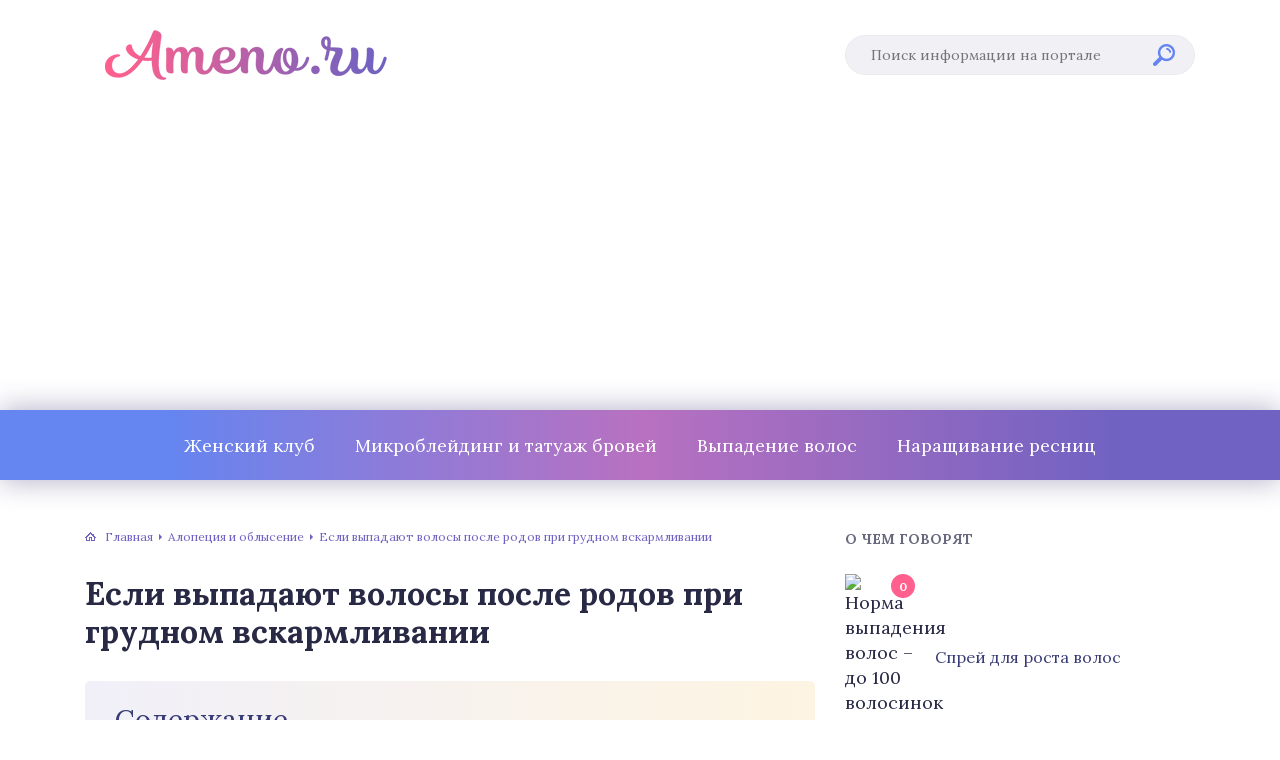

--- FILE ---
content_type: text/html
request_url: https://ameno.ru/alopeciya-oblysenie/vypadayut-volosy-rodov-grudnom-vskarmlivanii.html
body_size: 42034
content:
<!DOCTYPE html>
<html lang="ru-RU">
<head>
	<meta charset="UTF-8" />
	<meta name="viewport" content="width=device-width, initial-scale=1.0" />
	<meta http-equiv="X-UA-Compatible" content="ie=edge" />
	<meta name='robots' content='index, follow, max-image-preview:large, max-snippet:-1, max-video-preview:-1' />
	<style>img:is([sizes="auto" i], [sizes^="auto," i]) { contain-intrinsic-size: 3000px 1500px }</style>
	<meta http-equiv="x-dns-prefetch-control" content="on"><!-- This site is optimized with the Yoast SEO plugin v26.4 - https://yoast.com/wordpress/plugins/seo/ -->
	<title>Если выпадают волосы после родов при грудном вскармливании</title>
	<link rel="canonical" href="https://ameno.ru/alopeciya-oblysenie/vypadayut-volosy-rodov-grudnom-vskarmlivanii.html" />
	<meta property="og:locale" content="ru_RU" />
	<meta property="og:type" content="article" />
	<meta property="og:title" content="Если выпадают волосы после родов при грудном вскармливании" />
	<meta property="og:description" content="СодержаниеПрирода проблемыПричины выпадения прядейНужно исправлять ситуациюМаски для укрепления волосГорчичнаяМаска медоваяУкрепляющий бальзамЦелебная «баня»Питательно-укрепляющий составМедово-луковый «закрепитель»ВитаминыКосметические средстваОтзывыВидео Внешний облик женщины – показатель ее душевного и физического здоровья. На любое изменение в организме чутко реагируют волосы. Поэтому не удивительно, что во время грудного вскармливания прядки блёкнут, истончаются и обильно выпадают. Женщине рекомендуется нацелить свои силы на лечение фолликул, [&hellip;]" />
	<meta property="og:url" content="https://ameno.ru/alopeciya-oblysenie/vypadayut-volosy-rodov-grudnom-vskarmlivanii.html" />
	<meta property="og:site_name" content="Ameno.Ru" />
	<meta property="article:published_time" content="2017-11-20T19:58:38+00:00" />
	<meta property="og:image" content="https://ameno.ru/wp-content/uploads/2017/11/ris.1-rody-faktor-vlijajushchij-na-sostojanie-volos.jpg" />
	<meta property="og:image:width" content="704" />
	<meta property="og:image:height" content="453" />
	<meta property="og:image:type" content="image/jpeg" />
	<meta name="author" content="amenoru" />
	<meta name="twitter:card" content="summary_large_image" />
	<meta name="twitter:label1" content="Написано автором" />
	<meta name="twitter:data1" content="amenoru" />
	<script type="application/ld+json" class="yoast-schema-graph">{"@context":"https://schema.org","@graph":[{"@type":"WebPage","@id":"https://ameno.ru/alopeciya-oblysenie/vypadayut-volosy-rodov-grudnom-vskarmlivanii.html","url":"https://ameno.ru/alopeciya-oblysenie/vypadayut-volosy-rodov-grudnom-vskarmlivanii.html","name":"Если выпадают волосы после родов при грудном вскармливании","isPartOf":{"@id":"https://ameno.ru/#website"},"primaryImageOfPage":{"@id":"https://ameno.ru/alopeciya-oblysenie/vypadayut-volosy-rodov-grudnom-vskarmlivanii.html#primaryimage"},"image":{"@id":"https://ameno.ru/alopeciya-oblysenie/vypadayut-volosy-rodov-grudnom-vskarmlivanii.html#primaryimage"},"thumbnailUrl":"https://ameno.ru/wp-content/uploads/2017/11/ris.1-rody-faktor-vlijajushchij-na-sostojanie-volos.jpg","datePublished":"2017-11-20T19:58:38+00:00","author":{"@id":"https://ameno.ru/#/schema/person/bedca684bb3a6fa87759473a66c67aeb"},"breadcrumb":{"@id":"https://ameno.ru/alopeciya-oblysenie/vypadayut-volosy-rodov-grudnom-vskarmlivanii.html#breadcrumb"},"inLanguage":"ru-RU","potentialAction":[{"@type":"ReadAction","target":["https://ameno.ru/alopeciya-oblysenie/vypadayut-volosy-rodov-grudnom-vskarmlivanii.html"]}]},{"@type":"ImageObject","inLanguage":"ru-RU","@id":"https://ameno.ru/alopeciya-oblysenie/vypadayut-volosy-rodov-grudnom-vskarmlivanii.html#primaryimage","url":"https://ameno.ru/wp-content/uploads/2017/11/ris.1-rody-faktor-vlijajushchij-na-sostojanie-volos.jpg","contentUrl":"https://ameno.ru/wp-content/uploads/2017/11/ris.1-rody-faktor-vlijajushchij-na-sostojanie-volos.jpg","width":704,"height":453,"caption":"Роды – фактор, влияющий на состояние волос"},{"@type":"BreadcrumbList","@id":"https://ameno.ru/alopeciya-oblysenie/vypadayut-volosy-rodov-grudnom-vskarmlivanii.html#breadcrumb","itemListElement":[{"@type":"ListItem","position":1,"name":"Home","item":"https://ameno.ru/"},{"@type":"ListItem","position":2,"name":"Если выпадают волосы после родов при грудном вскармливании"}]},{"@type":"WebSite","@id":"https://ameno.ru/#website","url":"https://ameno.ru/","name":"Ameno.Ru","description":"Интернет-энциклопедия женского здоровья и красоты","potentialAction":[{"@type":"SearchAction","target":{"@type":"EntryPoint","urlTemplate":"https://ameno.ru/?s={search_term_string}"},"query-input":{"@type":"PropertyValueSpecification","valueRequired":true,"valueName":"search_term_string"}}],"inLanguage":"ru-RU"},{"@type":"Person","@id":"https://ameno.ru/#/schema/person/bedca684bb3a6fa87759473a66c67aeb","name":"amenoru","image":{"@type":"ImageObject","inLanguage":"ru-RU","@id":"https://ameno.ru/#/schema/person/image/","url":"https://secure.gravatar.com/avatar/ded252e0b252550344a21cf198af6fe84d3f00a8fadddc5fea33a0a38058b746?s=96&d=mm&r=g","contentUrl":"https://secure.gravatar.com/avatar/ded252e0b252550344a21cf198af6fe84d3f00a8fadddc5fea33a0a38058b746?s=96&d=mm&r=g","caption":"amenoru"},"sameAs":["https://ameno.ru/"]}]}</script>
	<!-- / Yoast SEO plugin. -->


<link rel='alternate' type='application/rss+xml' title='Ameno.Ru &raquo; Лента комментариев к &laquo;Если выпадают волосы после родов при грудном вскармливании&raquo;' href='/alopeciya-oblysenie/vypadayut-volosy-rodov-grudnom-vskarmlivanii.html/feed' />
<link rel='stylesheet' id='wp-block-library-css' href='/wp-includes/css/dist/block-library/style.min.css?ver=6.8.3' type='text/css' media='all' />
<style id='classic-theme-styles-inline-css' type='text/css'>
/*! This file is auto-generated */
.wp-block-button__link{color:#fff;background-color:#32373c;border-radius:9999px;box-shadow:none;text-decoration:none;padding:calc(.667em + 2px) calc(1.333em + 2px);font-size:1.125em}.wp-block-file__button{background:#32373c;color:#fff;text-decoration:none}
</style>
<style id='global-styles-inline-css' type='text/css'>
:root{--wp--preset--aspect-ratio--square: 1;--wp--preset--aspect-ratio--4-3: 4/3;--wp--preset--aspect-ratio--3-4: 3/4;--wp--preset--aspect-ratio--3-2: 3/2;--wp--preset--aspect-ratio--2-3: 2/3;--wp--preset--aspect-ratio--16-9: 16/9;--wp--preset--aspect-ratio--9-16: 9/16;--wp--preset--color--black: #000000;--wp--preset--color--cyan-bluish-gray: #abb8c3;--wp--preset--color--white: #ffffff;--wp--preset--color--pale-pink: #f78da7;--wp--preset--color--vivid-red: #cf2e2e;--wp--preset--color--luminous-vivid-orange: #ff6900;--wp--preset--color--luminous-vivid-amber: #fcb900;--wp--preset--color--light-green-cyan: #7bdcb5;--wp--preset--color--vivid-green-cyan: #00d084;--wp--preset--color--pale-cyan-blue: #8ed1fc;--wp--preset--color--vivid-cyan-blue: #0693e3;--wp--preset--color--vivid-purple: #9b51e0;--wp--preset--gradient--vivid-cyan-blue-to-vivid-purple: linear-gradient(135deg,rgba(6,147,227,1) 0%,rgb(155,81,224) 100%);--wp--preset--gradient--light-green-cyan-to-vivid-green-cyan: linear-gradient(135deg,rgb(122,220,180) 0%,rgb(0,208,130) 100%);--wp--preset--gradient--luminous-vivid-amber-to-luminous-vivid-orange: linear-gradient(135deg,rgba(252,185,0,1) 0%,rgba(255,105,0,1) 100%);--wp--preset--gradient--luminous-vivid-orange-to-vivid-red: linear-gradient(135deg,rgba(255,105,0,1) 0%,rgb(207,46,46) 100%);--wp--preset--gradient--very-light-gray-to-cyan-bluish-gray: linear-gradient(135deg,rgb(238,238,238) 0%,rgb(169,184,195) 100%);--wp--preset--gradient--cool-to-warm-spectrum: linear-gradient(135deg,rgb(74,234,220) 0%,rgb(151,120,209) 20%,rgb(207,42,186) 40%,rgb(238,44,130) 60%,rgb(251,105,98) 80%,rgb(254,248,76) 100%);--wp--preset--gradient--blush-light-purple: linear-gradient(135deg,rgb(255,206,236) 0%,rgb(152,150,240) 100%);--wp--preset--gradient--blush-bordeaux: linear-gradient(135deg,rgb(254,205,165) 0%,rgb(254,45,45) 50%,rgb(107,0,62) 100%);--wp--preset--gradient--luminous-dusk: linear-gradient(135deg,rgb(255,203,112) 0%,rgb(199,81,192) 50%,rgb(65,88,208) 100%);--wp--preset--gradient--pale-ocean: linear-gradient(135deg,rgb(255,245,203) 0%,rgb(182,227,212) 50%,rgb(51,167,181) 100%);--wp--preset--gradient--electric-grass: linear-gradient(135deg,rgb(202,248,128) 0%,rgb(113,206,126) 100%);--wp--preset--gradient--midnight: linear-gradient(135deg,rgb(2,3,129) 0%,rgb(40,116,252) 100%);--wp--preset--font-size--small: 13px;--wp--preset--font-size--medium: 20px;--wp--preset--font-size--large: 36px;--wp--preset--font-size--x-large: 42px;--wp--preset--spacing--20: 0.44rem;--wp--preset--spacing--30: 0.67rem;--wp--preset--spacing--40: 1rem;--wp--preset--spacing--50: 1.5rem;--wp--preset--spacing--60: 2.25rem;--wp--preset--spacing--70: 3.38rem;--wp--preset--spacing--80: 5.06rem;--wp--preset--shadow--natural: 6px 6px 9px rgba(0, 0, 0, 0.2);--wp--preset--shadow--deep: 12px 12px 50px rgba(0, 0, 0, 0.4);--wp--preset--shadow--sharp: 6px 6px 0px rgba(0, 0, 0, 0.2);--wp--preset--shadow--outlined: 6px 6px 0px -3px rgba(255, 255, 255, 1), 6px 6px rgba(0, 0, 0, 1);--wp--preset--shadow--crisp: 6px 6px 0px rgba(0, 0, 0, 1);}:where(.is-layout-flex){gap: 0.5em;}:where(.is-layout-grid){gap: 0.5em;}body .is-layout-flex{display: flex;}.is-layout-flex{flex-wrap: wrap;align-items: center;}.is-layout-flex > :is(*, div){margin: 0;}body .is-layout-grid{display: grid;}.is-layout-grid > :is(*, div){margin: 0;}:where(.wp-block-columns.is-layout-flex){gap: 2em;}:where(.wp-block-columns.is-layout-grid){gap: 2em;}:where(.wp-block-post-template.is-layout-flex){gap: 1.25em;}:where(.wp-block-post-template.is-layout-grid){gap: 1.25em;}.has-black-color{color: var(--wp--preset--color--black) !important;}.has-cyan-bluish-gray-color{color: var(--wp--preset--color--cyan-bluish-gray) !important;}.has-white-color{color: var(--wp--preset--color--white) !important;}.has-pale-pink-color{color: var(--wp--preset--color--pale-pink) !important;}.has-vivid-red-color{color: var(--wp--preset--color--vivid-red) !important;}.has-luminous-vivid-orange-color{color: var(--wp--preset--color--luminous-vivid-orange) !important;}.has-luminous-vivid-amber-color{color: var(--wp--preset--color--luminous-vivid-amber) !important;}.has-light-green-cyan-color{color: var(--wp--preset--color--light-green-cyan) !important;}.has-vivid-green-cyan-color{color: var(--wp--preset--color--vivid-green-cyan) !important;}.has-pale-cyan-blue-color{color: var(--wp--preset--color--pale-cyan-blue) !important;}.has-vivid-cyan-blue-color{color: var(--wp--preset--color--vivid-cyan-blue) !important;}.has-vivid-purple-color{color: var(--wp--preset--color--vivid-purple) !important;}.has-black-background-color{background-color: var(--wp--preset--color--black) !important;}.has-cyan-bluish-gray-background-color{background-color: var(--wp--preset--color--cyan-bluish-gray) !important;}.has-white-background-color{background-color: var(--wp--preset--color--white) !important;}.has-pale-pink-background-color{background-color: var(--wp--preset--color--pale-pink) !important;}.has-vivid-red-background-color{background-color: var(--wp--preset--color--vivid-red) !important;}.has-luminous-vivid-orange-background-color{background-color: var(--wp--preset--color--luminous-vivid-orange) !important;}.has-luminous-vivid-amber-background-color{background-color: var(--wp--preset--color--luminous-vivid-amber) !important;}.has-light-green-cyan-background-color{background-color: var(--wp--preset--color--light-green-cyan) !important;}.has-vivid-green-cyan-background-color{background-color: var(--wp--preset--color--vivid-green-cyan) !important;}.has-pale-cyan-blue-background-color{background-color: var(--wp--preset--color--pale-cyan-blue) !important;}.has-vivid-cyan-blue-background-color{background-color: var(--wp--preset--color--vivid-cyan-blue) !important;}.has-vivid-purple-background-color{background-color: var(--wp--preset--color--vivid-purple) !important;}.has-black-border-color{border-color: var(--wp--preset--color--black) !important;}.has-cyan-bluish-gray-border-color{border-color: var(--wp--preset--color--cyan-bluish-gray) !important;}.has-white-border-color{border-color: var(--wp--preset--color--white) !important;}.has-pale-pink-border-color{border-color: var(--wp--preset--color--pale-pink) !important;}.has-vivid-red-border-color{border-color: var(--wp--preset--color--vivid-red) !important;}.has-luminous-vivid-orange-border-color{border-color: var(--wp--preset--color--luminous-vivid-orange) !important;}.has-luminous-vivid-amber-border-color{border-color: var(--wp--preset--color--luminous-vivid-amber) !important;}.has-light-green-cyan-border-color{border-color: var(--wp--preset--color--light-green-cyan) !important;}.has-vivid-green-cyan-border-color{border-color: var(--wp--preset--color--vivid-green-cyan) !important;}.has-pale-cyan-blue-border-color{border-color: var(--wp--preset--color--pale-cyan-blue) !important;}.has-vivid-cyan-blue-border-color{border-color: var(--wp--preset--color--vivid-cyan-blue) !important;}.has-vivid-purple-border-color{border-color: var(--wp--preset--color--vivid-purple) !important;}.has-vivid-cyan-blue-to-vivid-purple-gradient-background{background: var(--wp--preset--gradient--vivid-cyan-blue-to-vivid-purple) !important;}.has-light-green-cyan-to-vivid-green-cyan-gradient-background{background: var(--wp--preset--gradient--light-green-cyan-to-vivid-green-cyan) !important;}.has-luminous-vivid-amber-to-luminous-vivid-orange-gradient-background{background: var(--wp--preset--gradient--luminous-vivid-amber-to-luminous-vivid-orange) !important;}.has-luminous-vivid-orange-to-vivid-red-gradient-background{background: var(--wp--preset--gradient--luminous-vivid-orange-to-vivid-red) !important;}.has-very-light-gray-to-cyan-bluish-gray-gradient-background{background: var(--wp--preset--gradient--very-light-gray-to-cyan-bluish-gray) !important;}.has-cool-to-warm-spectrum-gradient-background{background: var(--wp--preset--gradient--cool-to-warm-spectrum) !important;}.has-blush-light-purple-gradient-background{background: var(--wp--preset--gradient--blush-light-purple) !important;}.has-blush-bordeaux-gradient-background{background: var(--wp--preset--gradient--blush-bordeaux) !important;}.has-luminous-dusk-gradient-background{background: var(--wp--preset--gradient--luminous-dusk) !important;}.has-pale-ocean-gradient-background{background: var(--wp--preset--gradient--pale-ocean) !important;}.has-electric-grass-gradient-background{background: var(--wp--preset--gradient--electric-grass) !important;}.has-midnight-gradient-background{background: var(--wp--preset--gradient--midnight) !important;}.has-small-font-size{font-size: var(--wp--preset--font-size--small) !important;}.has-medium-font-size{font-size: var(--wp--preset--font-size--medium) !important;}.has-large-font-size{font-size: var(--wp--preset--font-size--large) !important;}.has-x-large-font-size{font-size: var(--wp--preset--font-size--x-large) !important;}
:where(.wp-block-post-template.is-layout-flex){gap: 1.25em;}:where(.wp-block-post-template.is-layout-grid){gap: 1.25em;}
:where(.wp-block-columns.is-layout-flex){gap: 2em;}:where(.wp-block-columns.is-layout-grid){gap: 2em;}
:root :where(.wp-block-pullquote){font-size: 1.5em;line-height: 1.6;}
</style>
<link rel='stylesheet' id='contact-form-7-css' href='/wp-content/plugins/contact-form-7/includes/css/styles.css?ver=6.1.3' type='text/css' media='all' />
<link rel='stylesheet' id='wpfla-style-handle-css' href='/wp-content/plugins/wp-first-letter-avatar/css/style.css?ver=6.8.3' type='text/css' media='all' />
<link rel='stylesheet' id='tw_template-1-css' href='https://fonts.googleapis.com/css?family=Lora:400,700&#038;subset=cyrillic' type='text/css' media='all' />
<link rel='stylesheet' id='tw_template-css' href='/wp-content/themes/ameno/assets/css/style.css' type='text/css' media='all' />
<link rel='stylesheet' id='easy-responsive-shortcodes-css' href='/wp-content/plugins/easy-responsive-shortcodes/css/easy-responsive-shortcodes.css?ver=1.0' type='text/css' media='all' />
<link rel='stylesheet' id='font-awesome-css' href='/wp-content/plugins/easy-responsive-shortcodes/css/font-awesome.css?ver=4.2.0' type='text/css' media='all' />
<link rel='stylesheet' id='tablepress-default-css' href='/wp-content/plugins/tablepress/css/build/default.css?ver=3.2.5' type='text/css' media='all' />
<link rel='stylesheet' id='jquery-lazyloadxt-fadein-css-css' href='//ameno.ru/wp-content/plugins/a3-lazy-load/assets/css/jquery.lazyloadxt.fadein.css?ver=6.8.3' type='text/css' media='all' />
<link rel='stylesheet' id='a3a3_lazy_load-css' href='//ameno.ru/wp-content/uploads/sass/a3_lazy_load.min.css?ver=1554102204' type='text/css' media='all' />
<link rel='stylesheet' id='relator-css' href='/wp-content/plugins/relator/styles/style.css?ver=6.8.3' type='text/css' media='all' />
<script type="text/javascript" src="https://ameno.ru/wp-includes/js/jquery/jquery.min.js?ver=3.7.1" id="jquery-core-js"></script>
<script type="application/ld+json">
{
    "@context": "http://schema.org",
    "@type": "BreadcrumbList",
    "itemListElement": [
        {
            "@type": "ListItem",
            "position": 1,
            "item": {
                "@id": "https://ameno.ru",
                "name": "\u0413\u043b\u0430\u0432\u043d\u0430\u044f"
            }
        },
        {
            "@type": "ListItem",
            "position": 2,
            "item": {
                "@id": "https://ameno.ru/alopeciya-oblysenie",
                "name": "\u0410\u043b\u043e\u043f\u0435\u0446\u0438\u044f \u0438 \u043e\u0431\u043b\u044b\u0441\u0435\u043d\u0438\u0435"
            }
        }
    ]
}
</script>
<link rel='icon' href='/wp-content/uploads/2019/05/favicon.ico' sizes='32x32' />
<link rel='icon' href='/wp-content/uploads/2019/05/favicon.ico' sizes='192x192' />
<link rel='apple-touch-icon' href='/wp-content/uploads/2019/05/favicon.ico' />
<meta name="msapplication-TileImage" content="https://ameno.ru/wp-content/uploads/2019/05/favicon.ico" />
		<style type="text/css" id="wp-custom-css">
			/* для тизер_блоков_отступы */
.admargin40{margin: 40px auto!important;}
.creative-wrapper-v2:before {
text-align: center;
background: #F2F7F9;
color: #323458;
font-size: 10px;
padding: 4px 0;
line-height: 14px;
width: 100%;
content: attr(data-notification-text);
}
.creative-wrapper-v2{
  width: 100%;
  background: #F2F7F9;
}
/* ./для тизер_блоков_отступы */
.ad__two_squares{
	display:inline-block;
}


/*подвал */
.link__footer {
	font-size: 12px;
width: 100%;
max-width: 450px;
	position:absolute;
	left: 20%;
	font-size: 14px;
font-weight: 300;
	color:#5F5E5F;
}

@media (max-width: 1020px) {
	.link__footer {
	position: static;
}
}		</style>
		<!--noptimize--><script data-noptimize="" data-wpfc-render="false">
/* <![CDATA[ */
window.fpm_settings = {"timer_text":"\u0417\u0430\u043a\u0440\u044b\u0442\u044c \u0447\u0435\u0440\u0435\u0437","lazyload":"false","threshold":"300","dublicate":"true","rtb":"false","sidebar":"false","selector":".fpm_end","bottom":"10","ajaxUrl":"https:\/\/ameno.ru\/wp-admin\/admin-ajax.php","ip_to_block":"https:\/\/ameno.ru\/ip.html","get_ip":"https:\/\/ameno.ru\/wp-content\/plugins\/flatpm-wp\/ip.php","speed":"300","overlay":"false","locale":"ru","key":"U2R1elQ1TzNENElVcTF6","role":"not_logged_in"};
/* ]]> */
</script>
<!--/noptimize--><!--noptimize-->
<noscript data-noptimize id="fpm_modul">
<style>
html{max-width:100vw}
.fpm-async:not([data-fpm-type="outgoing"]) + .fpm-async:not([data-fpm-type="outgoing"]){display:none}
[data-fpm-type]{background-color:transparent;transition:background-color .2s ease}
[data-fpm-type]{position:relative;overflow:hidden;border-radius:3px;z-index:0}
.fpm-cross{transition:box-shadow .2s ease;position:absolute;top:-34px;right:0;width:34px;height:34px;background:#000000;display:block;cursor:pointer;z-index:99;border:none;padding:0;min-width:0;min-height:0}
.fpm-cross:hover{box-shadow:0 0 0 50px rgba(0,0,0,.2) inset}
.fpm-cross:after,
.fpm-cross:before{transition:transform .3s ease;content:'';display:block;position:absolute;top:0;left:0;right:0;bottom:0;width:calc(34px / 2);height:3px;background:#ffffff;transform-origin:center;transform:rotate(45deg);margin:auto}
.fpm-cross:before{transform:rotate(-45deg)}
.fpm-cross:hover:after{transform:rotate(225deg)}
.fpm-cross:hover:before{transform:rotate(135deg)}
.fpm-timer{position:absolute;top:-34px;right:0;padding:0 15px;color:#ffffff;background:#000000;line-height:34px;height:34px;text-align:center;font-size:14px;z-index:99}
[data-fpm-type="outgoing"].center .fpm-timer,[data-fpm-type="outgoing"].center .fpm-cross{top:0!important}
.fpm-timer span{font-size:16px;font-weight:600}
[data-fpm-type="outgoing"]{transition:transform 300ms ease,opacity 300ms ease,min-width 0s;transition-delay:0s,0s,.3s;position:fixed;min-width:250px!important;z-index:9999;opacity:0;background:#ffffff;pointer-events:none;will-change:transform;overflow:visible;max-width:100vw}
[data-fpm-type="outgoing"]:after{content:'';position:absolute;top:0;left:0;right:0;bottom:0;z-index:1;pointer-events:all}
[data-fpm-type="outgoing"].fpm-show:after{pointer-events:none}

[data-fpm-type="outgoing"].top-center .fpm-timer,
[data-fpm-type="outgoing"].left-top .fpm-timer{top:0;right:0}
[data-fpm-type="outgoing"].top-center .fpm-cross,
[data-fpm-type="outgoing"].left-top .fpm-cross{top:0;right:-34px}
[data-fpm-type="outgoing"].right-top .fpm-timer{top:0;left:0;right:auto}
[data-fpm-type="outgoing"].right-top .fpm-cross{top:0;left:-34px;right:auto}

[data-fpm-type="outgoing"] *{max-width:none}

[data-fpm-type="outgoing"].left-top [id*="yandex_rtb_"],
[data-fpm-type="outgoing"].right-top [id*="yandex_rtb_"],
[data-fpm-type="outgoing"].left-center [id*="yandex_rtb_"],
[data-fpm-type="outgoing"].right-center [id*="yandex_rtb_"],
[data-fpm-type="outgoing"].left-bottom [id*="yandex_rtb_"],
[data-fpm-type="outgoing"].right-bottom [id*="yandex_rtb_"]{max-width:336px;min-width:160px}

[data-fpm-type].no-preloader:after,[data-fpm-type].no-preloader:before,
[data-fpm-type="outgoing"]:after,[data-fpm-type="outgoing"]:before{display:none}

[data-fpm-type="outgoing"].fpm-show{opacity:1;pointer-events:all;min-width:0!important}

[data-fpm-type="outgoing"].center{position:fixed;top:50%;left:50%;height:auto;z-index:-2;opacity:0;transform:translateX(-50%) translateY(-50%) scale(.6)}
[data-fpm-type="outgoing"].center.fpm-show{transform:translateX(-50%) translateY(-50%) scale(1);opacity:1}
[data-fpm-type="outgoing"].center.fpm-show{z-index:2000}

[data-fpm-type="outgoing"].left-top{top:0;left:0;transform:translateX(-100%)}
[data-fpm-type="outgoing"].top-center{top:0;left:50%;transform:translateX(-50%) translateY(-100%)}
[data-fpm-type="outgoing"].right-top{top:0;right:0;transform:translateX(100%)}
[data-fpm-type="outgoing"].left-center{top:50%;left:0;transform:translateX(-100%) translateY(-50%)}
[data-fpm-type="outgoing"].right-center{top:50%;right:0;transform:translateX(100%) translateY(-50%)}
[data-fpm-type="outgoing"].left-bottom{bottom:0;left:0;transform:translateX(-100%)}
[data-fpm-type="outgoing"].bottom-center{bottom:0;left:50%;transform:translateX(-50%) translateY(100%)}
[data-fpm-type="outgoing"].right-bottom{bottom:0;right:0;transform:translateX(100%)}
[data-fpm-type="outgoing"].fpm-show.left-center,
[data-fpm-type="outgoing"].fpm-show.right-center{transform:translateX(0) translateY(-50%)}
[data-fpm-type="outgoing"].fpm-show.top-center,
[data-fpm-type="outgoing"].fpm-show.bottom-center{transform:translateX(-50%) translateY(0)}
[data-fpm-type="outgoing"].fpm-show.left-top,
[data-fpm-type="outgoing"].fpm-show.right-top,
[data-fpm-type="outgoing"].fpm-show.left-bottom,
[data-fpm-type="outgoing"].fpm-show.right-bottom{transform:translateX(0)}

.fpm-overlay{position:fixed;width:100%;height:100%;pointer-events:none;top:0;left:0;z-index:1000;opacity:0;background:#0000008a;transition:all 300ms ease;-webkit-backdrop-filter:blur(0px);backdrop-filter:blur(0px)}
[data-fpm-type="outgoing"].center.fpm-show ~ .fpm-overlay{opacity:1;pointer-events:all}
.fpm-fixed{position:fixed;z-index:50}
.fpm-stop{position:relative;z-index:50}
.fpm-preroll{position:relative;overflow:hidden;display:block}
.fpm-preroll.hasIframe{padding-bottom:56.25%;height:0}
.fpm-preroll iframe{display:block;width:100%;height:100%;position:absolute}
.fpm-preroll_flex{display:flex;align-items:center;justify-content:center;position:absolute;top:0;left:0;right:0;bottom:0;background:rgba(0,0,0,.65);opacity:0;transition:opacity .35s ease;z-index:2}
.fpm-preroll_flex.fpm-show{opacity:1}
.fpm-preroll_flex.fpm-hide{pointer-events:none;z-index:-1}
.fpm-preroll_item{position:relative;max-width:calc(100% - 68px);max-height:100%;z-index:-1;pointer-events:none;cursor:default}
.fpm-preroll_flex.fpm-show .fpm-preroll_item{z-index:3;pointer-events:all}
.fpm-preroll_flex .fpm-timer,
.fpm-preroll_flex .fpm-cross{top:10px!important;right:10px!important}
.fpm-preroll_hover{position:absolute;top:0;left:0;right:0;bottom:0;width:100%;height:100%;z-index:2}
.fpm-preroll_flex:not(.fpm-show) .fpm-preroll_hover{cursor:pointer}
.fpm-hoverroll{position:relative;overflow:hidden;display:block}
.fpm-hoverroll_item{position:absolute;bottom:0;left:50%;margin:auto;transform:translateY(100%) translateX(-50%);transition:all 300ms ease;z-index:1000;max-height:100%}

.fpm-preroll_item [id*="yandex_rtb_"],
.fpm-hoverroll_item [id*="yandex_rtb_"]{min-width:160px}

.fpm-hoverroll:hover .fpm-hoverroll_item:not(.fpm-hide){transform:translateY(0) translateX(-50%)}
.fpm-slider{display:grid}
.fpm-slider > *{grid-area:1/1;margin:auto;opacity:0;transform:translateX(200px);transition:all 420ms ease;pointer-events:none;width:100%;z-index:0}
.fpm-slider > *.fpm-hide{transform:translateX(-100px)!important;opacity:0!important;z-index:0!important}
.fpm-slider > *.fpm-show{transform:translateX(0);pointer-events:all;opacity:1;z-index:1}
.fpm-slider .fpm-timeline{width:100%;height:2px;background:#f6f5ff;position:relative}
.fpm-slider .fpm-timeline:after{content:'';position:absolute;background:#d5ceff;height:100%;transition:all 300ms ease;width:0}
.fpm-slider > *.fpm-show .fpm-timeline:after{animation:timeline var(--duration) ease}
.fpm-slider > *:hover .fpm-timeline:after{animation:timeline-hover}
.fpm-slider > *:after{content:'';position:absolute;top:0;left:0;right:0;bottom:0;z-index:1;pointer-events:all}
.fpm-slider > *.fpm-show:after{pointer-events:none}
@keyframes timeline-hover{}
@keyframes timeline{0% {width:0}100% {width:100%}}
.fpm-interscroller-wrapper{position:relative;width:100%;max-width:100%;height:var(--height)}
.fpm-interscroller{position:absolute;top:0;left:0;width:100%;height:100%;clip:rect(0,auto,auto,0);background:var(--background)}
.fpm-interscroller + div{position:absolute;bottom:0;left:0;right:0;top:0;margin:auto;display:block;height:1px}
.fpm-interscroller-inner{position:fixed;top:50%;transform:translate(0,-50%);max-width:100%;display:flex;justify-content:center;align-items:center;width:var(--width)}
.fpm-interscroller-inner > div{min-width:100px;min-height:100px}
.fpm-interscroller-text{position:absolute;text-align:center;padding:10px;background:var(--background);color:var(--color);font-size:14px;z-index:1;line-height:1.4}
.fpm-interscroller-text.top{top:0;left:0;right:0}
.fpm-interscroller-text.bottom{bottom:0;left:0;right:0}
.content [id^="yandex_rtb_"] { 
	display:inline-block;
	margin:20px auto; 
    max-height: min(600px, 90vh);
    width:100%;
/*   background: #E2E7EC; */
  margin: 10px 0;
  display: inline-block;
}
 
.content [id^="adfox_"] iframe { margin:0 auto; display:block; }
	
	
.fpa-block_border {
border: 3px solid #78b14b!important;
}
.fpa-block{
	margin: 50px auto;
	display: flex;
    justify-content: center;
    align-items: center;
}

[data-fpm-type="outgoing"].bottom-center {
 width: 100vw;
 max-height: min(250px,30vh)!important;
 background-color: rgba(0,0,0,.5);
 border-top: 1px solid #c4c4c4;
 box-shadow: 0 -1px 4px rgba(0,0,0,.48);
}

[data-fpm-type="outgoing"].bottom-center .fpm-cross {
 border-top-left-radius: 5px;
 background-color: rgba(0,0,0,.3);
}
.yarpp-review-notice {
    display: none;
}</style>
</noscript>
<!--/noptimize-->


<!--noptimize-->
<script data-noptimize="" data-wpfc-render="false">
/* <![CDATA[ */
fpm_settings.selector="true"===fpm_settings.sidebar?fpm_settings.selector:".fpm_end",!NodeList.prototype.forEach&&Array.prototype.forEach&&(NodeList.prototype.forEach=Array.prototype.forEach),window.yaContextCb=window.yaContextCb||[],window.fpm_shuffleArray=function(e){for(var t=e.length-1;0<t;t--){var n=Math.floor(Math.random()*(t+1)),r=e[t];e[t]=e[n],e[n]=r}return e},window.fpm_queryAll=function(t,e,n){try{n="true"===(n=n||"true");var r=!1;["!>","!","!^","!~","!+",":after(",":after-sibling(",":before(",":before-sibling(",":contains(",":icontains(",":starts-with(",":istarts-with(",":ends-with(",":iends-with(",":first(",":has(",":has-sibling("].forEach(function(e){t.includes(e)&&(r=!0)});var o=[];if(r){if(!e)return[];for(var i=document.evaluate(e,document,null,XPathResult.ORDERED_NODE_SNAPSHOT_TYPE,null),a=0,s=i.snapshotLength;a<s;a++)o.push(i.snapshotItem(a))}else o=Array.from(document.querySelectorAll(t));return n||(o=o.filter(function(e){return fpm_user.until_child.includes(e)})),o}catch(e){return fpm_user.debug&&console.log(e),[]}},window.fpm_debug=function(e,t){fpm_user.debug&&(t=t||"the reason is not established",console.log("%cID: "+e,"color: white; background: #ec5555"),console.log("URL: "+window.fpm_settings.ajaxUrl.replace("admin-ajax.php","")+"admin.php?page=fpm_blocks&id="+e),console.log("Reason: "+t),console.log("=".repeat(27)))},window.fpm_ipv6Normalize=function(e){var t=(e=e.toLowerCase()).split(/\:\:/g);if(2<t.length)return!1;var n=[];if(1===t.length){if(8!==(n=e.split(/\:/g)).length)return!1}else if(2===t.length){var e=t[0],t=t[1],r=e.split(/\:/g),o=t.split(/\:/g);for(i in r)n[i]=r[i];for(var i=o.length;0<i;--i)n[7-(o.length-i)]=o[i-1]}for(i=0;i<8;++i)void 0===n[i]&&(n[i]="0000"),n[i]=fpm_ipv6LeftPad(n[i],"0",4);return n.join(":")},window.fpm_ipv6LeftPad=function(e,t,n){n=t.repeat(n);return e.length<n.length&&(e=n.substring(0,n.length-e.length)+e),e},window.fpm_ipToInt=function(e){var t=[];return e.includes(":")?(fpm_ipv6Normalize(e).split(":").forEach(function(e){t.push(parseInt(e,16).toString(2).padStart(16,"0"))}),"function"==typeof window.BigInt&&BigInt(t.join(""),2)):(e.split(".").forEach(function(e){t.push(e.padStart(3,"0"))}),parseInt(t.join("")))},window.fpm_request_ip_api=function(){var e=new Promise(function(e,t){var n=new XMLHttpRequest;n.onreadystatechange=function(){n.readyState==XMLHttpRequest.DONE&&e(n.responseText)},n.open("GET","https://ip.mehanoid.pro/?lang="+fpm_settings.locale,!0),n.send()}),t=new Promise(function(e,t){var n=new XMLHttpRequest;n.onreadystatechange=function(){n.readyState==XMLHttpRequest.DONE&&(200==n.status?e(n.responseText):t({url:fpm_settings.ip_to_block,status:n.status,statusText:n.statusText}))},n.open("GET",fpm_settings.ip_to_block,!0),n.send()});Promise.all([e,t]).then(function(e){var t=JSON.parse(e[0]),n=e[1].split("\n").filter(Boolean);fpm_body.classList.remove("fpm_geo"),fpm_user.ccode=t.countryCode.toLowerCase(),fpm_user.country=t.country.toLowerCase(),fpm_user.city=t.city.toLowerCase(),fpm_user.isp=t.isp.toLowerCase(),fpm_setCookie("fpm_ccode",fpm_user.ccode),fpm_setCookie("fpm_country",fpm_user.country),fpm_setCookie("fpm_city",fpm_user.city),fpm_setCookie("fpm_isp",fpm_user.isp),fpm_user.ip="true",0<n.length?new Promise(function(e,t){var n=new XMLHttpRequest;n.onreadystatechange=function(){n.readyState==XMLHttpRequest.DONE&&(200==n.status?e(n.responseText):t({url:fpm_settings.get_ip,status:n.status,statusText:n.statusText}))},n.open("GET",fpm_settings.get_ip,!0),n.send()}).then(function(r){r=fpm_ipToInt(r),n.find(function(e){if(e.includes("-")){var t=e.split("-"),n=fpm_ipToInt(t[0].trim()),t=fpm_ipToInt(t[1].trim());if(r<=t&&n<=r)return fpm_user.ip="false",!0}else if(fpm_ipToInt(e.trim())==r)return fpm_user.ip="false",!0;return!1}),fpm_user.testcook&&fpm_setCookie("fpm_ip",fpm_user.ip),fpm_async_then("ip_api")}):(fpm_user.testcook&&fpm_setCookie("fpm_ip",fpm_user.ip),fpm_async_then("ip_api"))})},window.fpm_on=function(e,t,n,r,o){o=o||!1,e.addEventListener(t,function(e){for(var t=e.target;t&&t!==this;)t.matches(n)&&r.call(t,e),t=t.parentNode},{once:o})},window.fpm_contentsUnwrap=function(e){for(var t=e.parentNode;e.firstChild;)t.insertBefore(e.firstChild,e);t.removeChild(e)},window.fpm_wrap=function(e,t){e.parentNode.insertBefore(t,e),t.appendChild(e)},window.fpm_until=function(e,t,n,r){r=r||"nextElementSibling";var o=[];if(!e)return o;for(o.push(e),e=e[r];e&&(o.push(e),!e.matches(t));)e=(n&&e.matches(n),e[r]);return o},window.fpm_findSelector=function(e,t){var n=[];return t&&(e=e||[]).forEach(function(e){e.matches(t)&&n.push(e);e=e.querySelectorAll(t);e&&0<e.length&&(n=n.concat([...e]))}),n},window.fpm_toNodeList=function(e){var t=document.createDocumentFragment();return e.forEach(function(e){t.appendChild(e.cloneNode())}),t},window.fpm_jsonp=function(e,t){var n="jsonp_callback_"+Math.round(1e5*Math.random());window[n]=function(e){delete window[n],fpm_body.removeChild(r),t(e)};var r=document.createElement("script");r.src=e+(0<=e.indexOf("?")?"&":"?")+"callback="+n,fpm_body.appendChild(r)},window.flatPM_serialize=function(e,t){var n,r,o,i=[];for(n in e)e.hasOwnProperty(n)&&(r=t?t+"["+n+"]":n,o=e[n],i.push(null!==o&&"object"==typeof o?flatPM_serialize(o,r):encodeURIComponent(r)+"="+encodeURIComponent(o)));return i.join("&")},document.write=function(e){var t=document.createElement("div");document.currentScript.insertAdjacentElement("afterend",t),fpm_setHTML(t,e),fpm_stack_scripts.block||(fpm_stack_scripts.block=!0,fpm_setSCRIPT()),fpm_contentsUnwrap(t)},window.fpm_sticky=function(e,a,t){var s=e,l=null,d=t=t||0;function n(){if(null==l){for(var e=getComputedStyle(s,""),t="",n=0;n<e.length;n++)0!=e[n].indexOf("overflow")&&0!=e[n].indexOf("padding")&&0!=e[n].indexOf("border")&&0!=e[n].indexOf("outline")&&0!=e[n].indexOf("box-shadow")&&0!=e[n].indexOf("background")||(t+=e[n]+": "+e.getPropertyValue(e[n])+"; ");(l=document.createElement("div")).style.cssText=t+" box-sizing: border-box; width: "+s.offsetWidth+"px;",s.insertBefore(l,s.firstChild);for(var r=s.childNodes.length,n=1;n<r;n++)l.appendChild(s.childNodes[1]);s.style.padding="0",s.style.border="0"}s.style.height=l.getBoundingClientRect().height+"px";var o=s.getBoundingClientRect(),i=Math.round(o.top+l.getBoundingClientRect().height-a.getBoundingClientRect().bottom);o.top-d<=0?o.top-d<=i?(l.className=fpm_attr.stop,l.style.top=-i+"px"):(l.className=fpm_attr.fixed,l.style.top=d+"px"):(l.className="",l.style.top=""),window.addEventListener("resize",function(){s.children[0].style.width=getComputedStyle(s,"").width},!1)}window.addEventListener("scroll",n,!1),fpm_body.addEventListener("scroll",n,!1),n()},window.fpm_addDays=function(e,t){var n=60*e.getTimezoneOffset()*1e3,r=e.getTime(),e=new Date;return r+=864e5*t,e.setTime(r),n!=(t=60*e.getTimezoneOffset()*1e3)&&(r+=t-n,e.setTime(r)),e},window.fpm_adbDetect=function(){var e=document.createElement("div");e.id="yandex_rtb_",e.classList.add("adsbygoogle"),e.setAttribute("data-tag","flat_pm"),e.style="position:absolute;left:-9999px;top:-9999px",e.innerHTML="Adblock<br>detector",fpm_body.insertAdjacentElement("afterbegin",e);var t=document.querySelector('#yandex_rtb_.adsbygoogle[data-tag="flat_pm"]');if(!t)return!0;t=t.currentStyle||window.getComputedStyle(t,""),t=parseInt(t.height);return e.remove(),!(!isNaN(t)&&0!=t)},window.fpm_setCookie=function(e,t,n){var r,o=(n=n||{path:"/"}).expires;"number"==typeof o&&o&&((r=new Date).setTime(r.getTime()+1e3*o),o=n.expires=r),o&&o.toUTCString&&(n.expires=o.toUTCString());var i,a=e+"="+(t=encodeURIComponent(t));for(i in n){a+="; "+i;var s=n[i];!0!==s&&(a+="="+s)}document.cookie=a},window.fpm_getCookie=function(n){var e=document.cookie.split("; ").reduce(function(e,t){t=t.split("=");return t[0]===n?decodeURIComponent(t[1]):e},"");return""!=e?e:void 0},window.flatPM_testCookie=function(){var e="test_56445";try{return localStorage.setItem(e,e),localStorage.removeItem(e),!0}catch(e){return!1}},window.fpm_randomString=function(e){for(var t="",n="abcdefghijklmnopqrstuvwxyz",r=n.length,o=0;o<e;o++)t+=n.charAt(Math.floor(Math.random()*r));return t},window.fpm_randomProperty=function(e){e=Object.keys(e);return e[Math.floor(Math.random()*e.length)]},window.fpm_random=function(e,t){return Math.floor(Math.random()*(t-e+1))+e},window.flatPM_sanitizeUrlParams=function(e){return e&&["__proto__","constructor","prototype"].includes(e.toLowerCase())?e.toUpperCase():e},window.fpm_getUrlParams=function(e){var t={};e=e||window.location.href;e=(e=flatPM_sanitizeUrlParams(e))?e.split("?")[1]:window.location.search.slice(1);if(e)for(var n=(e=e.split("#")[0]).split("&"),r=0;r<n.length;r++){var o,i=n[r].split("="),a=i[0],s=void 0===i[1]||i[1],a=a.toLowerCase();"string"==typeof s&&(s=s.toLowerCase()),a.match(/\[(\d+)?\]$/)?(t[o=a.replace(/\[(\d+)?\]/,"")]||(t[o]=[]),a.match(/\[\d+\]$/)?(i=/\[(\d+)\]/.exec(a)[1],t[o][i]=s):t[o].push(s)):t[a]?(t[a]&&"string"==typeof t[a]&&(t[a]=[t[a]]),t[a].push(s)):t[a]=s}return t},window.fpm_dynamicInterval=function(e,t,n,r,o){t.autorefresh&&"0"!==t.autorefresh&&setTimeout(function(){e.innerHTML="",r<=++o&&(o=0),t=n[o],fpm_pre_setHTML(e,t.code),fpm_dynamicInterval(e,t,n,r,o)},1e3*t.autorefresh)},flatPM_testCookie()&&fpm_setCookie("fpm_visit",(parseInt(fpm_getCookie("fpm_visit"))||0)+1),window.fpm_stack_scripts={scripts:[],block:!1},window.fpm_base64test=/^([0-9a-zA-Z+/]{4})*(([0-9a-zA-Z+/]{2}==)|([0-9a-zA-Z+/]{3}=))?$/,window.fpm_then={ip_api:[],load:[]},window.fpm_titles="h1,h2,h3,h4,h5,h6",window.fpm_date=new Date,window.fpm_dateYear=fpm_date.getFullYear(),window.fpm_dateMonth=2==(fpm_date.getMonth()+1+"").length?fpm_date.getMonth()+1:"0"+(fpm_date.getMonth()+1),window.fpm_dateWeek=0===fpm_date.getDay()?6:fpm_date.getDay()-1,window.fpm_dateUTCWeek=0===fpm_date.getUTCDay()?6:fpm_date.getUTCDay()-1,window.fpm_dateDay=2==(fpm_date.getDate()+"").length?fpm_date.getDate():"0"+fpm_date.getDate(),window.fpm_dateHours=2==(fpm_date.getHours()+"").length?fpm_date.getHours():"0"+fpm_date.getHours(),window.fpm_dateUTCHours=fpm_date.getUTCHours(),window.fpm_dateMinutes=2==(fpm_date.getMinutes()+"").length?fpm_date.getMinutes():"0"+fpm_date.getMinutes(),window.fpm_increment={};var prop,fpm_modul=fpm_queryAll("noscript#fpm_modul"),fpm_modul_text="";for(prop in 0<fpm_modul.length&&(fpm_modul_text=fpm_modul[0].outerText,fpm_modul[0].remove()),window.fpm_attr={id:"",type:"",inner:"",status:"",async:"",modal:"",overlay:"",timer:"",cross:"",close_event:"",out:"",fixed:"",stop:"",preroll:"",hoverroll:"",show:"",hide:"",done:"",slider:"",timeline:"",interscroller:""},fpm_modul_text=(fpm_modul_text=fpm_modul_text.replace("<style>","")).replace("</style>",""),fpm_attr){fpm_attr[prop]=fpm_randomString(10);var regex=new RegExp("fpm-"+prop,"g"),fpm_modul_text=fpm_modul_text.replace(regex,fpm_attr[prop])}document.head.insertAdjacentHTML("beforeend","<style>"+fpm_modul_text+"</style>"),window.fpm_user={init:function(){window.fpm_body=window.fpm_body||document.querySelector("body"),this.fpm_end=document.querySelectorAll(".fpm_end"),this.fpm_end=this.fpm_end[this.fpm_end.length-1],this.fpm_start=document.querySelector(".fpm_start"),this.testcook=flatPM_testCookie(),this.browser=this.searchString(this.dataBrowser)||!1,this.os=this.searchString(this.dataOS)||!1,this.referer=this.cookieReferer(),this.winwidth=window.innerWidth,this.date=fpm_dateYear+"-"+fpm_dateMonth+"-"+fpm_dateDay,this.time=fpm_dateHours+":"+fpm_dateMinutes,this.adb=fpm_adbDetect(),this.until=fpm_until(this.fpm_start,".fpm_end"),this.textlen=this.until.map(function(e){return e.outerText}).join().replace(/(\s)+/g,"").length,this.titlelen=fpm_toNodeList(this.until).querySelectorAll(fpm_titles).length,this.country=this.cookieData("country").toLowerCase(),this.city=this.cookieData("city").toLowerCase(),this.ccode=this.cookieData("ccode").toLowerCase(),this.isp=this.cookieData("isp").toLowerCase(),this.ip=this.cookieData("ip").toLowerCase(),this.agent=navigator.userAgent,this.language=navigator.languages&&navigator.languages.length?navigator.languages[0]:navigator.userLanguage||navigator.language,this.until_child=this.until.map(function(e){return[e,Array.from(e.querySelectorAll("*"))]}).flat(1/0),this.debug=fpm_getUrlParams()["fpm-debug"],this.color_scheme=window.matchMedia&&window.matchMedia("(prefers-color-scheme: dark)").matches?"dark":"light"},cookieReferer:function(){return parent!==window?"///:iframe":fpm_user.testcook?(void 0===fpm_getCookie("fpm_referer")&&fpm_setCookie("fpm_referer",""!=document.referrer?document.referrer:"///:direct"),fpm_getCookie("fpm_referer")):""!=document.referrer?document.referrer:"///:direct"},cookieData:function(e){return fpm_user.testcook&&void 0!==fpm_getCookie("fpm_"+e)?fpm_getCookie("fpm_"+e):""},searchString:function(e){for(var t=e.length,n=0;n<t;n++){var r=e[n].str;if(r&&e[n].subStr.test(r))return e[n].id}},dataBrowser:[{str:navigator.userAgent,subStr:/YaBrowser/,id:"YaBrowser"},{str:navigator.vendor,subStr:/Apple/,id:"Safari"},{str:navigator.userAgent,subStr:/OPR/,id:"Opera"},{str:navigator.userAgent,subStr:/Firefox/,id:"Firefox"},{str:navigator.userAgent,subStr:/Edge/,id:"Edge"},{str:navigator.userAgent,subStr:/Chrome/,id:"Chrome"}],dataOS:[{str:navigator.platform,subStr:/Win/,id:"Windows"},{str:navigator.platform,subStr:/Mac/,id:"Mac"},{str:navigator.platform,subStr:/(iPhone|iPad|iPod)/,id:"iPhone"},{str:navigator.platform,subStr:/Linux/,id:"Linux"}]},window.fpm_offsetTop_with_exeptions=function(r,o){return r=r||"",o=o||"",window.exeptions_offsetTop=window.exeptions_offsetTop||[],window.exeptions_offsetTop[r]||(window.exeptions_offsetTop[r]=fpm_user.until.map(function(e){var t=Array.from(e.querySelectorAll("*")),n=[];return""!=r&&(n=fpm_queryAll(r,o,"false"),t=t.filter(function(e){return!n.includes(e)})),[e,t]}).flat(1/0).map(function(e){return{el:e,offset:Math.round(e.getBoundingClientRect().top-fpm_user.fpm_start.getBoundingClientRect().top)}}),window.exeptions_offsetTop[r])},window.fpm_textLength_with_exeptions=function(i,a){if(i=i||"",a=a||"",window.exeptions_textLength=window.exeptions_textLength||[],window.exeptions_textLength[i])return window.exeptions_textLength[i];var s=0;return window.exeptions_textLength[i]=fpm_user.until.map(function(e){if("SCRIPT"==e.tagName)return[];var t=Array.from(e.querySelectorAll("*")),n=[];""!=i&&(n=fpm_queryAll(i,a,"false"),t=t.filter(function(e){return!n.includes(e)}));var r=0,o=e.outerText.replace(/(\s)+/g,"").length;return 0<t.length&&t.forEach(function(e){var t;void 0!==e.outerText&&"SCRIPT"!=e.tagName&&(t=e.outerText.replace(/(\s)+/g,"").length,r+=t,s+=t),e.fpm_textLength=s}),s+=o-r,e.fpm_textLength=s,[e,t]}).flat(1/0),window.exeptions_textLength[i]},void 0!==fpm_getUrlParams().utm_referrer&&(fpm_setCookie("fpm_referer",fpm_getUrlParams().utm_referrer),fpm_user.referer=fpm_getUrlParams().utm_referrer),window.fpm_async_then=function(e){var t=fpm_then[e].length;if(0!=t)for(var n=0;n<t;n++){var r=fpm_then[e][n];fpm_next(r)}else fpm_then[e]=[]},window.flatPM_persentWrapper=function(e,n,t){var r=0,o=!1;return e.forEach(function(e){var t=e.outerText.replace(/(\s)+/g,"");r<n&&(r+=t.length,o=e)}),o},window.fpm_textLength_between=function(e,t,n){var r=e,o=0,i=e.outerText.length,a="data-"+fpm_attr.id;(n=n||!1)&&(o=e.outerText.length,i=0);e:do{for(var s=e;null!==s.previousElementSibling;){if((s=s.previousElementSibling).hasAttribute(a))break e;if(s.previousElementSibling===fpm_user.fpm_start){o=1e8;break e}if(0<(l=s.querySelectorAll("[data-"+fpm_attr.id+"]")).length){l=l[l.length-1];do{for(;null!==l.nextElementSibling;)o+=(l=l.nextElementSibling).outerText.length}while((l=l.parentNode)!==s);break}if(t<=(o+=s.outerText.length))break e}}while(e=e.parentNode,e!==fpm_user.fpm_start.parentNode);e=r;e:do{for(var l,s=e;null!==s.nextElementSibling;){if((s=s.nextElementSibling).hasAttribute(a))break e;if(s.nextElementSibling===fpm_user.fpm_end){i=1e8;break e}if(0<(l=s.querySelectorAll("[data-"+fpm_attr.id+"]")).length){l=l[0];do{for(;null!==l.previousElementSibling;)i+=(l=l.previousElementSibling).outerText.length}while((l=l.parentNode)!==s);break}if(t<=(i+=s.outerText.length))break e}}while(e=e.parentNode,e!==fpm_user.fpm_start.parentNode);return t<=o&&t<=i},window.fpm_interscroller_resize=function(){document.querySelectorAll("."+fpm_attr.interscroller+"-inner").forEach(function(e){e.style.setProperty("--width",e.parentNode.getBoundingClientRect().width+"px")})},window.addEventListener("resize",fpm_interscroller_resize),window.fpm_getScrollbarWidth=function(){var e=document.createElement("div");e.style.visibility="hidden",e.style.overflow="scroll",e.style.msOverflowStyle="scrollbar",document.body.appendChild(e);var t=document.createElement("div");e.appendChild(t);t=e.offsetWidth-t.offsetWidth;return e.parentNode.removeChild(e),t},window.fpm_interscrollerObserver=function(e,t){t=t||3;var n,r=parseInt(window.getComputedStyle(document.body,null).getPropertyValue("padding-right")),o=e.querySelectorAll("span.timer");function i(){return 85<100/window.innerHeight*e.getBoundingClientRect().height?e.getBoundingClientRect().bottom-document.querySelector("html").getBoundingClientRect().top-window.innerHeight:e.getBoundingClientRect().bottom-document.querySelector("html").getBoundingClientRect().top+(window.innerHeight-e.getBoundingClientRect().height)/2-window.innerHeight}document.body.style.overflow="hidden",document.body.style.paddingRight=r+fpm_getScrollbarWidth()+"px",window.scrollTo({top:i(),left:0,behavior:"smooth"}),n=setInterval(function(){window.scrollTo({top:i(),left:0,behavior:"smooth"})},100);var a=setInterval(function(){t--,o.forEach(function(e){e.innerHTML=t}),t<=0&&(document.body.style.overflow="auto",document.body.style.paddingRight=r+"px",o.forEach(function(e){e.remove()}),clearInterval(n),clearInterval(a))},1e3)},window.fpm_render_pixel_ads=function(e,t){t.xpath=t.xpath||"";var n,r,o,i,a=fpm_user.fpm_end.getBoundingClientRect().top-fpm_user.fpm_start.getBoundingClientRect().top,s=fpm_offsetTop_with_exeptions(t.exclude,t.xpath);if((t.n=t.n&&0!=t.n?t.n:1,["percent_once","px_once","center"].includes(t.type)&&("percent_once"===t.type&&(r=Math.round(window.innerHeight/100*t.n)),"px_once"===t.type&&(r=+t.n),"center"===t.type&&(r=a/2),r<(i=200+a)&&(f=[...s].sort((e,t)=>Math.abs(r-e.offset)-Math.abs(r-t.offset)),o=s.find(function(e){return e.offset===f[0].offset}).el,t.m?(t.m=+t.m,fpm_textLength_between(o,t.m)&&o.insertAdjacentElement("beforebegin",e)):o.insertAdjacentElement("beforebegin",e))),["percent_iterable","px_iterable"].includes(t.type))&&("percent_iterable"===t.type&&(r=Math.round(window.innerHeight/100*t.n),n=t.start?Math.round(window.innerHeight/100*t.start):r),"px_iterable"===t.type&&(r=+t.n,n=t.start?+t.start:r),r<(i=200+a))){var l=i;t.max&&(l=Math.min(i,r*t.max+n));for(var d=n;d<l;){var f=[...s].sort((e,t)=>Math.abs(d-e.offset)-Math.abs(d-t.offset));o=s.find(function(e){return e.offset===f[0].offset}).el,t.m?(t.m=+t.m,fpm_textLength_between(o,t.m)&&o.insertAdjacentElement("beforebegin",e.cloneNode())):o.insertAdjacentElement("beforebegin",e.cloneNode()),d+=r}}},window.fpm_cross_timer=function(t,n,r){var e,o=null!==r.querySelector("."+fpm_attr.cross),i=null!==r.querySelector("."+fpm_attr.timer);"true"===n.cross&&((e=document.createElement("div")).classList.add(fpm_attr.cross),e.addEventListener("click",function(e){e.preventDefault(),fpm_close_event(t,n,r),r.classList.add(fpm_attr.hide),fpm_setCookie("fpm_outgoing_"+t.id,"true")})),n.timeout=parseInt(n.timeout)||0;var a,s,l,d=n.cross_offset&&"true"===n.cross_offset?r.firstChild:r;"true"===n.timer&&0<n.timeout?((a=document.createElement("div")).classList.add(fpm_attr.timer),a.innerHTML=fpm_settings.timer_text+" <span>"+n.timeout+"</span>",s=a.querySelector("span"),i||d.appendChild(a),l=setInterval(function(){s.innerHTML=--n.timeout,n.timeout<=0&&(clearInterval(l),a.remove(),"true"===n.cross?o||d.appendChild(e):(fpm_close_event(t,n,r),r.classList.add(fpm_attr.hide)))},1e3)):"true"!==n.cross||o||d.appendChild(e)},window.fpm_close_event=function(e,t,n){n.classList.remove(fpm_attr.show),n.classList.contains("center")||setTimeout(function(){n.remove()},+fpm_settings.speed+100),t.again&&"true"===t.again&&(window.fpm_outgoing_counter=window.fpm_outgoing_counter||[],window.fpm_outgoing_counter[e.id]=window.fpm_outgoing_counter[e.id]||0,(!t.count||window.fpm_outgoing_counter[e.id]<t.count)&&setTimeout(function(){delete e.view.pixels,delete e.view.symbols,delete e.view.once,delete e.view.iterable,delete e.view.preroll,delete e.view.hoverroll,fpm_setWrap(e,!0),fpm_next(e)},t.interval?1e3*t.interval:0),window.fpm_outgoing_counter[e.id]++)},window.fpm_setWrap=function(a,e){e=e||!1;try{if(!e){var t,n,r=[],o=a.html.block,i=0,s=[];for(t in o)if((!o[t].minwidth||o[t].minwidth<=fpm_user.winwidth)&&(!o[t].maxwidth||o[t].maxwidth>=fpm_user.winwidth)){o[t].abgroup||(o[t].abgroup="0"),r[o[t].abgroup]||(r[o[t].abgroup]=[]);var l,d=fpm_user.adb&&(""!==o[t].adb.code||"true"!==fpm_settings.dublicate&&"footer"!==a.id&&"header"!==a.id)?o[t].adb:o[t].html;for(l in fpm_base64test.test(d.code)&&(d.code=decodeURIComponent(escape(atob(d.code)))),d.code=d.code.trim(),fpm_attr){var f=new RegExp("fpm-"+l,"g");fpm_modul_text=fpm_modul_text.replace(f,fpm_attr[l])}d.code&&r[o[t].abgroup].push(d)}for(n in r)0==r[n].length&&delete r[n];if(0==Object.keys(r).length)return void fpm_debug(a.id,"screen resolution");for(n in delete a.html.block,r)if("0"===n)for(var p in r[n])r[n][p].minheight&&(i+=+r[n][p].minheight);else s[n]=fpm_randomProperty(r[n]),i+=+r[n][s[n]].minheight;a.html.groups=r,a.html.start=s}var m=document.createElement("div");(a.user.geo||a.user.ip||a.user.isp)&&m.classList.add(fpm_attr.async),m.setAttribute("data-"+fpm_attr.id,a.id),m.setAttribute("data-"+fpm_attr.status,"processing"),m.style.minHeight=i+"px";var c=a.view.pixels;c&&null!==fpm_user.fpm_end&&null!==fpm_user.fpm_start&&((x=m.cloneNode()).setAttribute("data-"+fpm_attr.type,"pixels"),"processing"==document.readyState?document.addEventListener("load",function(){fpm_then.load.push(a),fpm_render_pixel_ads(x,c),fpm_async_then("load")}):fpm_render_pixel_ads(x,c));var u=a.view.symbols;if(u&&null!==fpm_user.fpm_end&&null!==fpm_user.fpm_start){(x=m.cloneNode()).setAttribute("data-"+fpm_attr.type,"symbols"),u.xpath=u.xpath||"";var _,h,g=fpm_textLength_with_exeptions(u.exclude,u.xpath);if(u.n=u.n&&0!=u.n?u.n:1,["percent_once","symbol_once","center"].includes(u.type)&&("percent_once"===u.type&&(_=Math.round(fpm_user.textlen/100*u.n)),"symbol_once"===u.type&&(_=+u.n),"center"===u.type&&(_=fpm_user.textlen/2),w=fpm_user.textlen+100,_<w?(y=[...g].sort((e,t)=>Math.abs(_-e.fpm_textLength)-Math.abs(_-t.fpm_textLength)),h=g.find(function(e){return e.fpm_textLength===y[0].fpm_textLength}),u.m?(u.m=+u.m,fpm_textLength_between(h,u.m,!0)&&h.insertAdjacentElement("afterend",x)):h.insertAdjacentElement("afterend",x)):fpm_debug(a.id,"symbols offset")),["percent_iterable","symbol_iterable"].includes(u.type)){"percent_iterable"===u.type&&(_=Math.round(fpm_user.textlen/100*u.n),s=u.start?Math.round(fpm_user.textlen/100*u.start):_),"symbol_iterable"===u.type&&(_=+u.n,s=u.start?+u.start:_);var w=fpm_user.textlen+100;if(_<w){var v=w;u.max&&(v=Math.min(w,_*u.max+s));for(var b=s;b<v;){var y=[...g].sort((e,t)=>Math.abs(b-e.fpm_textLength)-Math.abs(b-t.fpm_textLength));h=g.find(function(e){return e.fpm_textLength===y[0].fpm_textLength}),u.m?(u.m=+u.m,fpm_textLength_between(h,u.m,!0)&&h.insertAdjacentElement("afterend",x.cloneNode())):h.insertAdjacentElement("afterend",x.cloneNode()),b+=_}}else fpm_debug(a.id,"symbols offset")}}w=a.view.once;w&&((x=m.cloneNode()).setAttribute("data-"+fpm_attr.type,"once"),C=fpm_queryAll(w.selector,w.xpath,w.document),w.n=+w.n||1,C.length>=w.n?("bottom"===w.derection&&C.reverse(),E="beforebegin","prepend"===w.insert_type&&(E="afterbegin"),"append"===w.insert_type&&(E="beforeend"),"after"===w.insert_type&&(E="afterend"),C[w.n-1].insertAdjacentElement(E,x)):fpm_debug(a.id,"once can't find element"));var x,L=a.view.iterable;if(L){(x=m.cloneNode()).setAttribute("data-"+fpm_attr.type,"iterable");var C=fpm_queryAll(L.selector,L.xpath,L.document);if(L.n=+L.n||1,L.start=+L.start||L.n,C.length>=L.n+L.start-1){"bottom"===L.derection&&C.reverse();var E="beforebegin";"prepend"===L.insert_type&&(E="afterbegin"),"append"===L.insert_type&&(E="beforeend"),"after"===L.insert_type&&(E="afterend");v=C.length;L.max&&(v=Math.min(C.length,L.n*L.max+L.start-L.n));for(b=L.start-1;b<v;b++)(b+1-L.start+L.n)%L.n==0&&C[b].insertAdjacentElement(E,x.cloneNode())}else fpm_debug(a.id,"iterable can't find element")}var T=a.view.outgoing;T&&("true"===T.cookie||"true"!==fpm_getCookie("fpm_outgoing_"+a.id)?((N=m.cloneNode()).setAttribute("data-"+fpm_attr.type,"outgoing"),N.classList.add(T.side),"sec"==T.type&&(S=function(){"true"===T.close&&(document.removeEventListener("visibilitychange",H),fpm_body.removeEventListener("mouseleave",H)),N.classList.add(fpm_attr.show),fpm_cross_timer(a,{...T},N),T.hide&&setTimeout(function(){fpm_close_event(a,T,N)},1e3*T.hide)},I=setTimeout(function(){S()},1e3*T.show)),["px","vh","%"].includes(T.type)&&(O=function(){("px"===T.type&&window.pageYOffset>T.show||"vh"===T.type&&window.pageYOffset>Math.round(window.innerHeight/100*T.show)||"%"===T.type&&window.pageYOffset>Math.round((fpm_body.scrollHeight-window.innerHeight)/100*T.show))&&P()},document.addEventListener("scroll",O)),"true"===T.close&&(H=function(e){("visibilitychange"===e.type&&document.hidden||"mouseleave"===e.type)&&(document.removeEventListener("visibilitychange",H),fpm_body.removeEventListener("mouseleave",H),"sec"==T.type&&(clearTimeout(I),S()),"px"==T.type&&P())},document.addEventListener("visibilitychange",H),fpm_body.addEventListener("mouseleave",H)),"true"===T.action&&T.selector&&fpm_on(fpm_body,"click",T.selector,function(e){"true"===T.close&&(document.removeEventListener("visibilitychange",H),fpm_body.removeEventListener("mouseleave",H)),"sec"==T.type&&(clearTimeout(I),S()),"px"==T.type&&P()}),fpm_body.insertAdjacentElement("afterbegin",N)):fpm_debug(a.id,"outgoing already displayed for this user"));var k=a.view.preroll;k&&(0<(A=fpm_queryAll(k.selector,k.xpath,"true")).length?A.forEach(function(e){var t,n,r,o,i;e.classList.contains(fpm_attr.done)||(e.classList.add(fpm_attr.done),t=document.createElement("span"),n=t.cloneNode(),r=t.cloneNode(),o=t.cloneNode(),t.classList.add(fpm_attr.preroll),(e.matches("iframe")||0<e.querySelectorAll("iframe").length)&&t.classList.add("hasIframe"),fpm_wrap(e,t),n.classList.add(fpm_attr.preroll+"_flex"),r.classList.add(fpm_attr.preroll+"_item"),o.classList.add(fpm_attr.preroll+"_hover"),r.appendChild(m.cloneNode()),n.appendChild(r),n.appendChild(o),t.appendChild(n),i=function(e){e.preventDefault(),fpm_cross_timer(a,{...k},n),n.classList.add(fpm_attr.show),o.removeEventListener("click",i),"true"===k.once&&document.querySelectorAll("."+fpm_attr.preroll+"_flex:not(."+fpm_attr.show+")").forEach(function(e){e.remove()})},o.addEventListener("click",i))}):fpm_debug(a.id,"preroll can't find element"));var M=a.view.hoverroll;M&&(0<(A=fpm_queryAll(M.selector,M.xpath,"true")).length?A.forEach(function(e){var t,n;e.classList.contains(fpm_attr.done)||(e.classList.add(fpm_attr.done),n=(t=document.createElement("span")).cloneNode(),t.classList.add(fpm_attr.hoverroll),fpm_wrap(e,t),n.classList.add(fpm_attr.hoverroll+"_item"),n.appendChild(m.cloneNode()),t.appendChild(n),"true"===M.cross&&fpm_cross_timer(a,{...M},n))}):fpm_debug(a.id,"hoverroll can't find element")),document.querySelectorAll(".fpm-short-"+a.id).forEach(function(e){var t=m.cloneNode();t.setAttribute("data-"+fpm_attr.type,"shortcode"),e.insertAdjacentElement("beforebegin",t),e.remove()})}catch(e){console.warn(e)}var A,S,I,O,H,N;function P(){var e;document.removeEventListener("scroll",O),"true"===T.close&&(document.removeEventListener("visibilitychange",H),fpm_body.removeEventListener("mouseleave",H)),N.classList.add(fpm_attr.show),fpm_cross_timer(a,{...T},N),T.hide&&(e=function(){window.pageYOffset>T.hide&&(fpm_close_event(a,T,N),document.removeEventListener("scroll",e))},document.addEventListener("scroll",e))}},window.fpm_afterObserver=function(i,a){var s,e=a.getAttribute("data-"+fpm_attr.type),t=getComputedStyle(a,"").minHeight,l=!1;for(s in i.groups){var d=i.groups[s];if("0"===s)for(var n in d)!function(){var e=d[n],t=document.createElement("div");t.classList.add(fpm_attr.inner),a.insertAdjacentElement("beforeend",t),e.timeout||e.autorefresh?(l=!0,setTimeout(function(){fpm_pre_setHTML(t,e.code),e.autorefresh&&"0"!==e.autorefresh&&setInterval(function(){t.innerHTML="",fpm_pre_setHTML(t,e.code)},1e3*e.autorefresh)},e.timeout?1e3*e.timeout:0)):(fpm_pre_setHTML(t,e.code),fpm_contentsUnwrap(t))}();else!function(){var e=+i.start[s],t=d,n=t.length,r=t[e],o=document.createElement("div");r.timeout&&r.timeout,o.classList.add(fpm_attr.inner),a.insertAdjacentElement("beforeend",o),r.timeout||r.autorefresh?(l=!0,setTimeout(function(){fpm_pre_setHTML(o,r.code),fpm_dynamicInterval(o,r,t,n,e)},r.timeout?1e3*r.timeout:0)):(fpm_pre_setHTML(o,r.code),fpm_contentsUnwrap(o))}()}!l&&["pixels","symbols","once","iterable"].includes(e)&&"0px"==t&&fpm_contentsUnwrap(a)},window.fpm_next=function(e){var t=fpm_queryAll("[data-"+fpm_attr.id+'="'+e.id+'"][data-'+fpm_attr.status+'="processing"]');if(0!==t.length)try{if(e.user.ip&&"false"===fpm_user.ip)return t.forEach(function(e){e.remove()}),void fpm_debug(e.id,"ip");var n=e.user.isp;if(n&&(n.allow=n.allow.filter(Boolean))&&(n.disallow=n.disallow.filter(Boolean))&&(0<n.allow.length&&-1==n.allow.findIndex(function(e){return-1!=fpm_user.isp.indexOf(e)})||0<n.disallow.length&&-1!=n.disallow.findIndex(function(e){return-1!=fpm_user.isp.indexOf(e)})))return t.forEach(function(e){e.remove()}),void fpm_debug(e.id,"isp");n=e.user.geo;if(n&&(n.country.allow=n.country.allow.filter(Boolean))&&(n.country.disallow=n.country.disallow.filter(Boolean))&&(n.city.allow=n.city.allow.filter(Boolean))&&(n.city.disallow=n.city.disallow.filter(Boolean))&&(0<n.country.allow.length&&-1==n.country.allow.indexOf(fpm_user.country)&&-1==n.country.allow.indexOf(fpm_user.ccode)||0<n.country.disallow.length&&(-1!=n.country.disallow.indexOf(fpm_user.country)||-1!=n.country.disallow.indexOf(fpm_user.ccode))||0<n.city.allow.length&&-1==n.city.allow.indexOf(fpm_user.city)||0<n.city.disallow.length&&-1!=n.city.disallow.indexOf(fpm_user.city)))return t.forEach(function(e){e.remove()}),void fpm_debug(e.id,"geo");var r=e.html;t.forEach(function(t){var n;"true"===e.lazy&&"IntersectionObserver"in window&&"true"===fpm_settings.lazyload?(n=new IntersectionObserver(function(e){e.forEach(function(e){e.isIntersecting&&(fpm_afterObserver(r,t),n.unobserve(e.target))})},{rootMargin:(fpm_settings.threshold||300)+"px 0px"})).observe(t):fpm_afterObserver(r,t)})}catch(e){console.warn(e)}},window.fpm_start=function(t){t=t||"false",fpm_user.init(),window.exeptions=[];var e=[];"true"===t?(e=fpm_arr.filter(function(e){return e.fast===t}),fpm_arr=fpm_arr.filter(function(e){return e.fast!==t})):(e=fpm_arr,fpm_arr=[],fpm_user.debug||console.log("Flat PM Debug-Mode: "+window.location.href+"?fpm-debug"));var n={},r=[];for(e.forEach(function(e,t){e.abgroup&&(n[e.abgroup]=n[e.abgroup]||[],n[e.abgroup].push({index:t})),e.folder&&-1===r.indexOf(e.folder)&&r.push(e.folder)}),Object.keys(n).forEach(function(e){n[e]=n[e][Math.floor(Math.random()*n[e].length)].index}),e=e.filter(function(e,t){return!e.abgroup||void 0===n[e.abgroup]||n[e.abgroup]===t}),0!==r.length&&(window.fpm_randFolder=window.fpm_randFolder||r[Math.floor(Math.random()*r.length)],e=e.filter(function(e){return!e.folder||e.folder===window.fpm_randFolder}));0<e.length;){var o=e.shift(),i=!1;fpm_user.debug&&console.log(o);var a=o.content.restriction;if(a&&(a.content_less&&a.content_less>fpm_user.textlen||a.content_more&&a.content_more<fpm_user.textlen||a.title_less&&a.title_less>fpm_user.titlelen||a.title_more&&a.title_more<fpm_user.titlelen))fpm_debug(o.id,"content");else{var s=o.user.time;if(s){var l=new Date(fpm_user.date+"T"+s.from+":00"),d=new Date(fpm_user.date+"T"+s.to+":00"),f=new Date(fpm_user.date+"T12:00:00"),p=new Date(fpm_user.date+"T"+fpm_user.time+":00");if(d<l&&d<f&&(d=fpm_addDays(d,1)),d<l&&f<d&&(l=fpm_addDays(l,-1)),p<l||d<p){fpm_debug(o.id,"time");continue}}a=o.user.date;if(a){l=new Date(a.from.split("-").reverse().join("-")+"T00:00:00"),d=new Date(a.to.split("-").reverse().join("-")+"T00:00:00");if((p=new Date(fpm_user.date+"T00:00:00"))<l||d<p){fpm_debug(o.id,"date");continue}}s=o.user.schedule;if(s)if(!JSON.parse(s.value).map(function(e){return("0".repeat(24)+parseInt(e,16).toString(2)).substr(-24).split("").map(function(e){return parseInt(e,10)})})[fpm_dateUTCWeek][fpm_dateUTCHours]){fpm_debug(o.id,"schedule");continue}f=o.user["color-scheme"];if(f&&(0<f.allow.length&&-1==f.allow.indexOf(fpm_user.color_scheme.toLowerCase())||0<f.disallow.length&&-1!=f.disallow.indexOf(fpm_user.color_scheme.toLowerCase())))fpm_debug(o.id,"Color-scheme");else{a=o.user.os;if(a&&(0<a.allow.length&&-1==a.allow.indexOf(fpm_user.os.toLowerCase())||0<a.disallow.length&&-1!=a.disallow.indexOf(fpm_user.os.toLowerCase())))fpm_debug(o.id,"OS");else{s=o.user.cookies;if(s){var m=!1;if(s.allow){if(!fpm_user.testcook)continue;s.allow.forEach(function(e){var t=(e.includes(">")?">":e.includes("<")&&"<")||e.includes("*")&&"*"||"=",n=e.split(t,2),e=n[0].trim(),n=n[1].trim()||!1,r=fpm_getCookie(e);if(!(m=!0)!==n){if(n.split("|").forEach(function(e){if(e=e.trim(),">"===t&&r&&r>parseInt(e)||"<"===t&&r&&r<parseInt(e)||"*"===t&&r&&r.includes(e)||"="===t&&r&&r==e)return m=!1}),0==m)return!1}else if(r)return m=!1})}if(s.disallow&&fpm_user.testcook&&s.disallow.forEach(function(e){var t=(e.includes(">")?">":e.includes("<")&&"<")||e.includes("*")&&"*"||"=",n=e.split(t,2),e=n[0].trim(),n=n[1].trim()||!1,r=fpm_getCookie(e);if(!1!==n){if(n.split("|").forEach(function(e){if(e=e.trim(),">"===t&&r&&r>parseInt(e)||"<"===t&&r&&r<parseInt(e)||"*"===t&&r&&r.includes(e)||"="===t&&r&&r==e)return!(m=!0)}),1==m)return!1}else if(r)return!(m=!0)}),m){fpm_debug(o.id,"cookies");continue}}f=o.user.role;if(f&&(0<f.allow.length&&-1==f.allow.indexOf(fpm_settings.role)||0<f.disallow.length&&-1!=f.disallow.indexOf(fpm_settings.role)))fpm_debug(o.id,"role");else{a=o.user.utm;if(a){var c=!1;if(void 0!==a.allow&&a.allow.forEach(function(e){var t=(e.includes(">")?">":e.includes("<")&&"<")||e.includes("*")&&"*"||"=",n=e.split(t,2),e=n[0].trim(),n=n[1]&&n[1].trim()||!1,r=fpm_getUrlParams()[e];if(!(c=!0)!==n){if(n.split("|").forEach(function(e){if(e=e.trim(),">"===t&&r&&r>parseInt(e)||"<"===t&&r&&r<parseInt(e)||"*"===t&&r&&r.includes(e)||"="===t&&r&&r==e)return c=!1}),0==c)return!1}else if(console.log("single"),r)return c=!1}),void 0!==a.disallow&&a.disallow.forEach(function(e){var t=(e.includes(">")?">":e.includes("<")&&"<")||e.includes("*")&&"*"||"=",n=e.split(t,2),e=n[0].trim(),n=n[1]&&n[1].trim()||!1,r=fpm_getUrlParams()[e];if(!1!==n){if(n.split("|").forEach(function(e){if(e=e.trim(),">"===t&&r&&r>parseInt(e)||"<"===t&&r&&r<parseInt(e)||"*"===t&&r&&r.includes(e)||"="===t&&r&&r==e)return!(c=!0)}),1==c)return!1}else if(r)return!(c=!0)}),c){fpm_debug(o.id,"UTM");continue}}s=o.user.agent;s&&(s.allow=s.allow.filter(Boolean))&&(s.disallow=s.disallow.filter(Boolean))&&(0<s.allow.length&&-1==s.allow.findIndex(function(e){return-1!=fpm_user.agent.indexOf(e)})||0<s.disallow.length&&-1!=s.disallow.findIndex(function(e){return-1!=fpm_user.agent.indexOf(e)}))?fpm_debug(o.id,"user-agent"):(f=o.user.language)&&(f.allow=f.allow.filter(Boolean))&&(f.disallow=f.disallow.filter(Boolean))&&(0<f.allow.length&&-1==f.allow.findIndex(function(e){return-1!=fpm_user.language.indexOf(e)})||0<f.disallow.length&&-1!=f.disallow.findIndex(function(e){return-1!=fpm_user.language.indexOf(e)}))?fpm_debug(o.id,"browser language"):((a=o.user.referer)&&(a.allow=a.allow.filter(Boolean))&&(a.disallow=a.disallow.filter(Boolean))&&(0<a.allow.length&&-1==a.allow.findIndex(function(e){return-1!=fpm_user.referer.indexOf(e)})||0<a.disallow.length&&-1!=a.disallow.findIndex(function(e){return-1!=fpm_user.referer.indexOf(e)}))&&(fpm_debug(o.id,"referer"),i=!0),s=o.user.browser,!i&&s&&(s.allow=s.allow.filter(Boolean))&&(s.disallow=s.disallow.filter(Boolean))&&(0<s.allow.length&&-1==s.allow.indexOf(fpm_user.browser.toLowerCase())||0<s.disallow.length&&-1!=s.disallow.indexOf(fpm_user.browser.toLowerCase()))?fpm_debug(o.id,"browser"):(i&&s&&0<s.allow.length&&-1!=s.allow.indexOf(fpm_user.browser)&&(i=!1),f=o.user.geo,a=o.user.ip,s=o.user.isp,i||!(f||a||s)||fpm_user.ccode&&fpm_user.country&&fpm_user.city&&fpm_user.ip&&fpm_user.isp?i||(fpm_setWrap(o),fpm_next(o)):(i="fpm_geo",fpm_then.ip_api.push(o),fpm_setWrap(o),fpm_body.classList.contains(i)||(fpm_body.classList.add(i),fpm_request_ip_api()))))}}}}}fpm_sticky_slider_sidebar_interscroller(fpm_body);var u,_=document.createElement("div");_.classList.add(fpm_attr.overlay),fpm_body.appendChild(_),fpm_on(fpm_body,"click","."+fpm_attr.cross+",."+fpm_attr.close_event,function(e){e.preventDefault();e=this.closest("."+fpm_attr.show);e&&(e.classList.remove(fpm_attr.show),e.classList.add(fpm_attr.hide))}),"true"!==t&&(u=function(){setTimeout(function(){document.querySelectorAll(".fpm_start").forEach(function(e){e.remove()})},2e3),document.removeEventListener("mousemove",u,!1),document.removeEventListener("touchmove",u,!1)},document.addEventListener("mousemove",u,!1),document.addEventListener("touchmove",u,!1)),"true"===window.fpm_settings.overlay&&_.addEventListener("click",function(e){e.preventDefault(),document.querySelectorAll("[data-"+fpm_attr.type+'="outgoing"].center.'+fpm_attr.show).forEach(function(e){e.classList.remove(fpm_attr.show)})})},window.fpm_sticky_slider_sidebar_interscroller=function(e){var f,l=e.closest("[data-"+fpm_attr.id+"]"),t=e.querySelectorAll(".flatPM_slider:first-child"),n=e.querySelectorAll(".flatPM_sticky"),r=e.querySelectorAll(".flatPM_sidebar:first-child"),o=(e.querySelectorAll(".flatPM_skyscrapper:first-child"),e.querySelectorAll(".flatPM_feed:first-child")),e=e.querySelectorAll(".flatPM_Interscroller"),p=document.querySelector(fpm_settings.selector);l&&(0<n.length||0<r.length||0<e.length||0<o.length)&&l.classList.add("no-preloader"),t.forEach(function(e){var t,e=e.parentElement,n=e.querySelectorAll(".flatPM_slider"),r=n.length,o=document.createElement("div"),i=document.createElement("div"),a=0,s=parseInt(n[a].getAttribute("data-timer"))||10;function l(){t=setTimeout(function(){var e=n[a];e.classList.add(fpm_attr.hide),setTimeout(function(){e.classList.remove(fpm_attr.show),e.classList.remove(fpm_attr.hide)},1e3),r<=++a&&(a=0),n[a].classList.add(fpm_attr.show),s=parseInt(n[a].getAttribute("data-timer"))||10,l()},1e3*s)}o.classList.add(fpm_attr.timeline),i.classList.add(fpm_attr.slider),e.insertBefore(i,e.firstChild),n.forEach(function(e){e.classList.remove("flatPM_slider"),o.setAttribute("style","--duration: "+(parseInt(e.getAttribute("data-timer"))||10)+"s;"),e.appendChild(o.cloneNode()),i.appendChild(e)}),n[a].classList.add(fpm_attr.show),l(),i.addEventListener("mouseenter",function(e){clearTimeout(t)}),i.addEventListener("mouseleave",function(e){l()})}),e.forEach(function(e){var t,n,r,o=e.dataset,i=parseInt(o.lock),a=document.createElement("div"),s=document.createElement("div"),l=document.createElement("div");for(r in a.classList.add(fpm_attr.interscroller+"-wrapper"),s.classList.add(fpm_attr.interscroller),l.classList.add(fpm_attr.interscroller+"-inner"),e.parentNode.insertBefore(a,e),a.appendChild(s),s.appendChild(l),l.appendChild(e),a.style.setProperty("--height",o.wrapperHeight),s.style.setProperty("--background",o.background),o.textTop&&0<o.textTop.length&&((l=document.createElement("div")).classList.add(fpm_attr.interscroller+"-text","top"),l.style.setProperty("--background",o.textTopBackground),l.style.setProperty("--color",o.textTopColor),i&&0<i&&(o.textTop=o.textTop.replace(/{{timer}}/gm,'<span class="timer">'+i+"</span>")),l.innerHTML=o.textTop,s.appendChild(l)),o.textBottom&&0<o.textBottom.length&&((t=document.createElement("div")).classList.add(fpm_attr.interscroller+"-text","bottom"),t.style.setProperty("--background",o.textBottomBackground),t.style.setProperty("--color",o.textBottomColor),i&&0<i&&(o.textBottom=o.textBottom.replace(/{{timer}}/gm,'<span class="timer">'+i+"</span>")),t.innerHTML=o.textBottom,s.appendChild(t)),i&&0<i&&(t=document.createElement("div"),n=new IntersectionObserver(function(e){e.forEach(function(e){e.isIntersecting&&(fpm_interscrollerObserver(a,i),n.unobserve(e.target))})}),a.appendChild(t),n.observe(t)),e.removeAttribute("class"),o)e.removeAttribute("data-"+r.split(/(?=[A-Z])/).join("-").toLowerCase());fpm_interscroller_resize()}),n.forEach(function(e){var t=document.createElement("div"),n=e.dataset.top||0,r=e.dataset.align||"center",o=e.dataset.height||350,i=e.dataset.heightUnit||"px",a=e.dataset.width||100,s=e.dataset.widthUnit||"%";t.style.minHeight=o+i,[t,l].forEach(function(e){e.style.width=a+s,"left"==r&&(e.style.margin="0 15px 15px 0",e.style.float="left"),"right"==r&&(e.style.margin="0 0 15px 15px",e.style.float="right")}),e.classList.remove("flatPM_sticky"),fpm_wrap(e,t),fpm_sticky(e,e.parentNode,n)}),null!==p&&(f=parseInt(window.getComputedStyle(p,null).marginTop),r.forEach(function(e){var e=e.parentNode,a=e.querySelectorAll(".flatPM_sidebar"),s=document.createElement("div"),l=document.createElement("div");l.setAttribute("style","position:relative;min-height:100px"),s.setAttribute("style","display:flex;flex-direction:column;position:absolute;top:0;width:100%;transition:height .2s ease;"),e.insertBefore(l,a[0]),l.appendChild(s),a.forEach(function(e){var t=document.createElement("div");t.setAttribute("style","flex:1;padding:1px 0"),e.classList.remove("flatPM_sidebar"),fpm_wrap(e,t),fpm_sticky(e,t,e.dataset.top),s.appendChild(t)}),s.style.height=p.getBoundingClientRect().top-l.getBoundingClientRect().top+"px";var d=setInterval(function(){var t=0,n=!1;if(a.forEach(function(e){e.children[0]||clearInterval(d),t+=e.children[0].offsetHeight,e.children[0].offsetHeight!=e.offsetHeight&&(n=!0)}),n||t!=l.offsetHeight||200<p.getBoundingClientRect().top-l.getBoundingClientRect().top-fpm_settings.bottom-t){var e,r=l.parentElement,o=0;for(l.style.height="0px";r&&r!==document.body&&!Array.from(r.children).includes(p);){var i=window.getComputedStyle(r,null);o+=parseInt(i.paddingBottom),o+=parseInt(i.marginBottom),o+=parseInt(i.borderBottomWidth),r=r.parentElement}e=Math.max(p.getBoundingClientRect().top-l.getBoundingClientRect().top-+fpm_settings.bottom-o-f-1,t),s.style.height=e+"px",l.style.height=e+"px"}},400)}))};var parseHTML=function(){var a=/<(?!area|br|col|embed|hr|img|input|link|meta|param)(([\w:]+)[^>]*)\/>/gi,s=/<([\w:]+)/,l=/<|&#?\w+;/,d={option:[1,"<select multiple='multiple'>","</select>"],thead:[1,"<table>","</table>"],tbody:[1,"<table>","</table>"],colgroup:[2,"<table>","</table>"],col:[3,"<table><colgroup>","</colgroup></table>"],tr:[2,"<table><tbody>","</tbody></table>"],td:[3,"<table><tbody><tr>","</tr></tbody></table>"],th:[3,"<table><thead><tr>","</tr></thead></table>"],_default:[0,"",""]};return function(e,t){var n,r,o,i=(t=t||document).createDocumentFragment();if(l.test(e)){for(n=i.appendChild(t.createElement("div")),r=(s.exec(e)||["",""])[1].toLowerCase(),r=d[r]||d._default,n.innerHTML=r[1]+e.replace(a,"<$1></$2>")+r[2],o=r[0];o--;)n=n.lastChild;for(i.removeChild(i.firstChild);n.firstChild;)i.appendChild(n.firstChild)}else i.appendChild(t.createTextNode(e));return i}}();window.fpm_setSCRIPT=function(){if(0!==fpm_stack_scripts.scripts.length)try{var e=fpm_stack_scripts.scripts.shift(),t=document.querySelector('[data-fpm-script-id="'+e.id+'"]');if(!t)return void fpm_setSCRIPT();if(e.node.text)t.appendChild(e.node),fpm_contentsUnwrap(t),fpm_setSCRIPT();else{e.node.onload=e.node.onerror=function(){fpm_setSCRIPT()};try{t.appendChild(e.node)}catch(e){return console.warn(e),!0}fpm_contentsUnwrap(t)}}catch(e){console.warn(e)}else fpm_stack_scripts.block=!1},window.fpm_pre_setHTML=function(e,t){var n,r={};for(n in fpm_increment)fpm_increment[n].block=!1;t=t.replace(/{{user-ccode}}/gm,fpm_getCookie("fpm_ccode")).replace(/{{user-country}}/gm,fpm_getCookie("fpm_country")).replace(/{{user-city}}/gm,fpm_getCookie("fpm_city")).replace(/{{user-role}}/gm,fpm_getCookie("fpm_role")).replace(/{{user-isp}}/gm,fpm_getCookie("fpm_isp")).replace(/{{user-visit}}/gm,fpm_getCookie("fpm_visit")).replace(/{{user-year-now}}/gm,fpm_dateYear).replace(/{{user-month-now}}/gm,fpm_dateMonth).replace(/{{user-day-now}}/gm,fpm_dateDay).replace(/{{user-hour-now}}/gm,fpm_dateHours).replace(/{{user-minute-now}}/gm,fpm_dateMinutes).replace(/{{increment_?(\d+)?}}/gm,function(e){return e=e||"ungroup",fpm_increment[e]||(fpm_increment[e]={value:0,block:!1}),fpm_increment[e].block||fpm_increment[e].value++,fpm_increment[e].block=!0,fpm_increment[e].value}).replace(/{{rand_?(\d+)?(\(\s*?(\d+)\s*?,\s*?(\d+)\s*?\))?}}/gm,function(){var e=arguments;return e[1]=e[1]||"ungroup",r[e[1]]||(r[e[1]]=e[3]&&e[4]?fpm_random(parseInt(e[3]),parseInt(e[4])):fpm_random(0,1e4)),r[e[1]]}).replace(/{{fpm-close-event}}/gm,fpm_attr.close_event),fpm_setHTML(e,t),fpm_stack_scripts.block||(fpm_stack_scripts.block=!0,fpm_setSCRIPT());t=e.closest("[data-"+fpm_attr.id+"]");fpm_user.debug&&t&&t.hasAttribute("data-"+fpm_attr.id)&&t.hasAttribute("data-"+fpm_attr.id)&&(console.log("%cID: "+t.getAttribute("data-"+fpm_attr.id),"color: white; background: #009636"),console.log("URL: "+window.fpm_settings.ajaxUrl.replace("admin-ajax.php","")+"admin.php?page=fpm_blocks&id="+t.getAttribute("data-"+fpm_attr.id)),console.groupCollapsed("HTML:"),console.log(t.innerHTML),console.groupEnd(),console.log("=".repeat(27))),fpm_sticky_slider_sidebar_interscroller(e),t&&t.removeAttribute("data-"+fpm_attr.id)},window.fpm_setHTML=function(e,t){try{var n,r="yandex_rtb_R";t.indexOf(r)+1&&"false"===fpm_settings.rtb&&(n=fpm_random(0,1e4),t=t.replace(new RegExp(r,"g"),"yandex_rtb_flat"+n+"_R").replace("Ya.Context.AdvManager.render({","Ya.Context.AdvManager.render({ pageNumber: "+n+","));var o=parseHTML(t);if(0!=o.children.length)for(var i=o.childNodes.length,a=0;a<i;a++){var s,l=o.childNodes[a],d=l.nodeName.toLowerCase();if("8"!=l.nodeType)if("3"==(s="3"==l.nodeType?document.createTextNode(l.nodeValue):["svg","g","path","ellipse","defs","circle","rect","polygon","symbol","use"].includes(d)?document.createElementNS("http://www.w3.org/2000/svg",d):document.createElement(d)).nodeType)e.appendChild(s);else{for(var f=l.attributes.length,p=0;p<f;p++)s.setAttribute(l.attributes[p].nodeName,l.attributes[p].nodeValue);0<l.children.length?fpm_setHTML(s,l.innerHTML):"script"==d?(!l.text||/(yandexContext|yandexcontext)/.test(l.text))&&s.hasAttribute("async")||(l.text&&(s.text=l.text),d=fpm_random(0,1e4),fpm_stack_scripts.scripts.push({id:d,node:s}),(s=document.createElement("div")).setAttribute("data-fpm-script-id",d)):s.innerHTML=l.innerHTML,e.appendChild(s)}}else e.innerHTML=t}catch(e){console.warn(e)}};
/* ]]> */
</script>
<!--/noptimize--><!-- Yandex.RTB -->
<script>window.yaContextCb=window.yaContextCb||[]</script>
<script src="https://yandex.ru/ads/system/context.js" async></script>

<!-- header-bidding -->
<script async src='https://yandex.ru/ads/system/header-bidding.js'></script>
<!-- HB adfox ameno-->
<script>
var adfoxBiddersMap = {
  "buzzoola": "2173002",
     "Kadam": "2180540",
    "Gnezdo":"2173076"
};
var adUnits = [
{
    "code": "adfox_overlay_bottom",
    "sizes": [
    [ 300, 250], [ 300, 50], [ 300, 100], [ 300, 150], [ 320, 150], [ 320, 100]    
 		],
    "bids": [{
      "bidder": "buzzoola",
      "params": {
        "placementId": "1243271",
          "sendTargetRef": true
      }
    }
    ]
  }, 
  {
    "code": "adfox_block_1",
    "sizes": [
      [ 300, 300], [ 300, 250], [ 300, 600], [ 336, 280], [ 320, 250], [ 320, 270], [ 320, 300]
    ],
    "bids": [{
        "bidder": "buzzoola",
        "params": {
          "placementId": "1240863",
          "sendTargetRef": true
        }
      },
      {
        "bidder": "Kadam",
        "params": {
          "placementId": "111"
        }
      },
      {
        "bidder": "Gnezdo",
        "params": {
          "placementId": "18065"
        }
      }
    ]
  }, 
  {
    "code": "adfox_block_2",
//     "sizes": [[ 300, 300], [ 300, 250], [ 300, 600], [ 336, 280], [ 320, 250], [ 320, 270], [ 320, 300]],
    "bids": [{
        "bidder": "buzzoola",
        "params": {
          "placementId": "1240862",
          "sendTargetRef": true
        }
      },
      {
        "bidder": "Gnezdo",
        "params": {
          "placementId": "18062"
        }
      }
    ]
  },
    {
    "code": "adfox_block_3",
//     "sizes": [[ 300, 300], [ 300, 250], [ 300, 600], [ 336, 280], [ 320, 250], [ 320, 270], [ 320, 300]],
    "bids": [{
        "bidder": "buzzoola",
        "params": {
          "placementId": "1240861",
          "sendTargetRef": true
        }
      },
      {
        "bidder": "Gnezdo",
        "params": {
          "placementId": "18065"
        }
      }
    ]
  },
    {
    "code": "adfox_block_4",
    "sizes": [
      [ 300, 300], [ 300, 250], [ 300, 600], [ 336, 280], [ 320, 250], [ 320, 270], [ 320, 300]
    ],
    "bids": [{
        "bidder": "buzzoola",
        "params": {
          "placementId": "1243269",
          "sendTargetRef": true
        }
      },
      {
        "bidder": "Kadam",
        "params": {
          "placementId": "1111"
        }
      },
      {
        "bidder": "Gnezdo",
        "params": {
          "placementId": "18062"
        }
      }
    ]
  },
   {
    "code": "adfox_sidebar",
    "sizes": [[ 300, 600], [ 300, 500], [ 300, 250], [ 336, 280], [ 320, 250], [ 330, 300], [ 320, 480]],
    "bids": [
      {
        "bidder": "buzzoola",
        "params": {
          "placementId": "1243270",
          "sendTargetRef": true
        }
      }
    ]
  }
]
var userTimeout = 1500;

window.YaHeaderBiddingSettings = {
  biddersMap: adfoxBiddersMap,
  adUnits: adUnits,
  timeout: userTimeout,
  callbacks: {
        onBidsReceived: (bids) => {
            console.log('---> PUBLIC CALLBACK onBidsReceived: ', bids);
        }
    }
};

</script>
<!-- /HB adfox --><!--noptimize--><script data-noptimize="" data-wpfc-render="false">
/* <![CDATA[ */

		window.fpm_arr = window.fpm_arr || [];
		window.fpm_arr = window.fpm_arr.concat([{"id":"14267","fast":"true","lazy":"true","abgroup":"","html":{"block":{"block_0":{"id":"0","name":"","minwidth":"","maxwidth":"","abgroup":"","turned":"true","html":{"code":"<script async src=\"https:\/\/pagead2.googlesyndication.com\/pagead\/js\/adsbygoogle.js?client=ca-pub-5055962065163390\" crossorigin=\"anonymous\"><\/script>","minheight":"","autorefresh":"","timeout":""},"adb":{"code":"","minheight":"","autorefresh":"","timeout":""}}}},"view":{"once":{"derection":"top","insert_type":"append","selector":"head","xpath":".\/\/head","n":"1","document":"true"}},"content":[],"user":{"geo":{"country":{"allow":[],"disallow":["ru","by"]},"city":{"allow":[],"disallow":[]}}}},{"id":"13913","fast":"false","lazy":"true","abgroup":"","html":{"block":{"block_0":{"id":"0","name":"adsbid 06-23 свой","minwidth":"","maxwidth":"","abgroup":"","turned":"true","html":{"code":"<script src=\"https:\/\/za.3mtr.ru\/script.js\"><\/script>","minheight":"","autorefresh":"","timeout":""},"adb":{"code":"","minheight":"","autorefresh":"","timeout":""}},"block_1":{"id":"1","name":"luckyads 12-23","minwidth":"","maxwidth":"","abgroup":"","turned":"true","html":{"code":"<script async src=\"https:\/\/hzoyrv.com\/kpz7l1921vli0mp\/0y3q8h876uqv768ypk2u9f.php\"><\/script>","minheight":"","autorefresh":"","timeout":""},"adb":{"code":"","minheight":"","autorefresh":"","timeout":""}},"block_2":{"id":"2","name":"adverdata","minwidth":"","maxwidth":"","abgroup":"","turned":"true","html":{"code":"<script type=\"text\/javascript\">var s=document.createElement('script');s.src='\/\/adverdata.net\/0x200\/04cde9ff880\/0x2.js?t='+Date.now();document.body.appendChild(s);<\/script>","minheight":"","autorefresh":"","timeout":""},"adb":{"code":"","minheight":"","autorefresh":"","timeout":""}}}},"view":{"once":{"derection":"top","insert_type":"append","selector":"body","xpath":".\/\/body","n":"1","document":"true"}},"content":[],"user":{"geo":{"country":{"allow":["ru","by","kz"],"disallow":[]},"city":{"allow":[],"disallow":[]}}}},{"id":"13912","fast":"true","lazy":"true","abgroup":"","html":{"block":{"block_0":{"id":"0","name":"","minwidth":"","maxwidth":"","abgroup":"","turned":"true","html":{"code":"<script async src=\"https:\/\/pp.ogocvet.ru\/1005705\/78d1c01b500782d69110f0137f458abacb8906af.js\"><\/script>","minheight":"","autorefresh":"","timeout":"5"},"adb":{"code":"","minheight":"","autorefresh":"","timeout":""}}}},"view":{"once":{"derection":"top","insert_type":"append","selector":"body","xpath":".\/\/body","n":"1","document":"true"}},"content":[],"user":[]},{"id":"13849","fast":"false","lazy":"true","abgroup":"","html":{"block":{"block_0":{"id":"0","name":"","minwidth":"","maxwidth":"","abgroup":"1","turned":"true","html":{"code":"<!--AdFox START-->\n<!--new -->\n<!--Площадка: ameno.ru \/ * \/ *-->\n<!--Тип баннера: Banner Header Bidding-->\n<!--Расположение: верх страницы-->\n<div id=\"adfox_block_1\"><\/div>\n<script>\n    window.yaContextCb.push(()=>{\n        Ya.adfoxCode.create({\n            ownerId: 720360,\n            containerId: 'adfox_block_1',\n            params: {\n                pp: 'g',\n                ps: 'gfzq',\n                p2: 'hypq'\n            }, onStub: function() { \n\t\t\t\tconsole.log('onStub'); \n\t\t\t\t!(function(w,m){(w[m]||(w[m]=[]))&&w[m].push({id:'adfox_block_1',block:'66722',site_id:'5519'});})(window, 'mtzBlocks');\n\t\t\t\t\t\t\t\t  }\n        })\n    })\n<\/script>\n","minheight":"","autorefresh":"","timeout":""},"adb":{"code":"<div class=\"admargin40\"><div data-la-block=\"338e2925-02d9-417b-89f4-85b1083b80f5\"><\/div><\/div>","minheight":"","autorefresh":"","timeout":""}}}},"view":{"once":{"derection":"top","insert_type":"after","selector":".fpm_start","xpath":".\/\/*[contains(concat(\" \",normalize-space(@class),\" \"),\" fpm_start \")]","n":"1","document":"false"}},"content":[],"user":{"geo":{"country":{"allow":["ru","by","kz"],"disallow":[]},"city":{"allow":[],"disallow":[]}}}},{"id":"13843","fast":"false","lazy":"true","abgroup":"","html":{"block":{"block_0":{"id":"0","name":"","minwidth":"","maxwidth":"","abgroup":"1","turned":"true","html":{"code":"<!--AdFox START-->\n<!--new-->\n<!--Площадка: ameno.ru \/ * \/ *-->\n<!--Тип баннера: Banner Header Bidding-->\n<!--Расположение: середина страницы-->\n<div id=\"adfox_block_2\"><\/div>\n<script>\n    window.yaContextCb.push(()=>{\n        Ya.adfoxCode.create({\n            ownerId: 720360,\n            containerId: 'adfox_block_2',\n            params: {\n                pp: 'h',\n                ps: 'gfzq',\n                p2: 'hypq'\n            },\n\t\t\t onStub: function() { !(function(w,m){(w[m]||(w[m]=[]))&&w[m].push({id:'adfox_block_2',block:'24357',site_id:'5519'});})(window, 'mtzBlocks'); }\n        })\n    })\n<\/script>\n","minheight":"","autorefresh":"","timeout":""},"adb":{"code":"<div class=\"admargin40\"><div data-la-block=\"c5c7fe20-5e0f-40ed-a585-f2419c02d670\"><\/div><\/div>","minheight":"","autorefresh":"","timeout":""}}}},"view":{"once":{"derection":"top","insert_type":"after","selector":".fpm_start~p","xpath":".\/\/*[contains(concat(\" \",normalize-space(@class),\" \"),\" fpm_start \")]\/following-sibling::p","n":"5","document":"false"}},"content":[],"user":{"geo":{"country":{"allow":["ru","by","kz"],"disallow":[]},"city":{"allow":[],"disallow":[]}}}},{"id":"13844","fast":"false","lazy":"true","abgroup":"","html":{"block":{"block_0":{"id":"0","name":" amen p13 мобайл В-В лаки CTR 0.26%","minwidth":"","maxwidth":"720","abgroup":"1","turned":"true","html":{"code":"<!--AdFox START-->\n<!--yandex_bukreevarsya-->\n<!--Площадка: ameno.ru \/ * \/ *-->\n<!--Тип баннера: Banner Header Bidding-->\n<!--Расположение: низ страницы-->\n<div id=\"adfox_block_3\"><\/div>\n<script>\n    window.yaContextCb.push(()=>{\n        Ya.adfoxCode.create({\n            ownerId: 720360,\n            containerId: 'adfox_block_3',\n            params: {\n                pp: 'i',\n                ps: 'gfzq',\n                p2: 'hypq',\n                puid1: ''\n            }\n        })\n    })\n<\/script>\n","minheight":"","autorefresh":"","timeout":""},"adb":{"code":"","minheight":"","autorefresh":"","timeout":""}}}},"view":{"symbols":{"type":"percent_once","n":"70","start":"","max":"","m":"","exclude":"table *, blockquote *, ul *, ol *, a *, #toc_container *, .wpcmsdev-alert *, .relator_box *, h2 *, h3 *"}},"content":[],"user":{"geo":{"country":{"allow":["ru","by","kz"],"disallow":[]},"city":{"allow":[],"disallow":[]}}}},{"id":"13840","fast":"false","lazy":"true","abgroup":"","html":{"block":{"block_0":{"id":"0","name":"","minwidth":"","maxwidth":"","abgroup":"","turned":"true","html":{"code":"<!--AdFox START-->\n<!--Площадка: ameno.ru \/ * \/ *-->\n<!--Тип баннера: Banner Header Bidding-->\n<!--Расположение: после статьи-->\n<div id=\"adfox_block_4\"><\/div>\n<script>\n    window.yaContextCb.push(()=>{\n        Ya.adfoxCode.create({\n            ownerId: 720360,\n            containerId: 'adfox_block_4',\n            params: {\n                pp: 'cyud',\n                ps: 'gfzq',\n                p2: 'hypq',\n                puid1: ''\n            }, onStub: function() { console.log('onStub'); \n\t\t\t\t\t\t\t\t  (function(w, d, c, s, t){\n\tw[c] = w[c] || [];\n\tw[c].push(function(){\n\t\tgnezdo.create({\n\t\t\ttizerId: 288997,\n\t\t\tcontainerId: 'adfox_block_4'\n\t\t});\n\t});\n})(window, document, 'gnezdoAsyncCallbacks');\n\t\t\t\t\t\t\t\t  }\n        })\n    })\n<\/script>\n<script src='https:\/\/news.gnezdo.ru\/loader.js' async><\/script>\n","minheight":"","autorefresh":"","timeout":""},"adb":{"code":"<script src='https:\/\/news.gnezdo.ru\/loader.js' async><\/script>\n<div id='containerId288997' style='margin:5px 0;'><\/div>\n<script>\n(function(w, d, c, s, t){\n\tw[c] = w[c] || [];\n\tw[c].push(function(){\n\t\tgnezdo.create({\n\t\t\ttizerId: 288997,\n\t\t\tcontainerId: 'containerId288997'\n\t\t});\n\t});\n})(window, document, 'gnezdoAsyncCallbacks');\n<\/script>","minheight":"","autorefresh":"","timeout":""}}}},"view":{"once":{"derection":"top","insert_type":"before","selector":".rate_box","xpath":".\/\/*[contains(concat(\" \",normalize-space(@class),\" \"),\" rate_box \")]","n":"1","document":"true"}},"content":[],"user":{"geo":{"country":{"allow":["ru","by","kz"],"disallow":[]},"city":{"allow":[],"disallow":[]}}}},{"id":"13852","fast":"false","lazy":"true","abgroup":"","html":{"block":{"block_2":{"id":"2","name":"p7 гнездо 213439","minwidth":"","maxwidth":"","abgroup":"1","turned":"true","html":{"code":"<script src='https:\/\/news.gnezdo.ru\/loader.js' async><\/script>\n<div id='containerId213439' style='margin:5px 0;'><\/div>\n<script>\n(function(w, d, c, s, t){\n\tw[c] = w[c] || [];\n\tw[c].push(function(){\n\t\tgnezdo.create({\n\t\t\ttizerId: 213439,\n\t\t\tcontainerId: 'containerId213439'\n\t\t});\n\t});\n})(window, document, 'gnezdoAsyncCallbacks');\n<\/script>","minheight":"","autorefresh":"","timeout":""},"adb":{"code":"","minheight":"","autorefresh":"","timeout":""}}}},"view":{"once":{"derection":"top","insert_type":"after","selector":".fpm_start~p","xpath":".\/\/*[contains(concat(\" \",normalize-space(@class),\" \"),\" fpm_start \")]\/following-sibling::p","n":"8","document":"false"}},"content":[],"user":{"geo":{"country":{"allow":["ru","by","kz"],"disallow":[]},"city":{"allow":[],"disallow":[]}}}},{"id":"13835","fast":"false","lazy":"true","abgroup":"","html":{"block":{"block_0":{"id":"0","name":"","minwidth":"320","maxwidth":"580","abgroup":"","turned":"true","html":{"code":"<div style=\"width:100vw; box-shadow: rgba(17, 58, 102, 0.45) 0px 4px 6px 3px; max-height: min(250px, 30vh);\">\n<!--AdFox START-->\n<!--new-->\n<!--Площадка: ameno.ru \/ * \/ *-->\n<!--Тип баннера: Banner Header Bidding-->\n<!--Расположение: overlay_bottom-->\n<div id=\"adfox_overlay_bottom\"><\/div>\n<script>\n    window.yaContextCb.push(()=>{\n        Ya.adfoxCode.create({\n            ownerId: 720360,\n            containerId: 'adfox_overlay_bottom',\n            params: {\n                pp: 'cyuf',\n                ps: 'gfzq',\n                p2: 'hypq'\n            }\n        });\n    });\n\t\n\tsetInterval(() => {\n\t\tYa.adfoxCode.reload(\"adfox_overlay_bottom\", {\n\t\t  onlyIfWasVisible: true\n\t\t});\n\t}, 35000);\n<\/script>\n\n<\/div>","minheight":"","autorefresh":"","timeout":"3"},"adb":{"code":"","minheight":"","autorefresh":"","timeout":""}}}},"view":{"outgoing":{"side":"bottom-center","show":"5","hide":"30","type":"sec","cross":"true","timer":"false","timeout":"0","again":"true","interval":"7","count":"4","cookie":"true","close":"false","action":"false","selector":""}},"content":[],"user":{"geo":{"country":{"allow":["ru","by","kz"],"disallow":[]},"city":{"allow":[],"disallow":[]}}}},{"id":"13839","fast":"false","lazy":"true","abgroup":"","html":{"block":{"block_0":{"id":0,"name":"","minwidth":1024,"maxwidth":"","abgroup":"1","turned":"true","html":{"code":"<div class=\"flatPM_sidebar\" data-top=\"0\">\n<!--AdFox START-->\n<!--new-->\n<!--Площадка: ameno.ru \/ * \/ *-->\n<!--Тип баннера: Banner Header Bidding-->\n<!--Расположение: сайдбар-->\n<div id=\"adfox_sidebar\"><\/div>\n<script>\n    window.yaContextCb.push(()=>{\n        Ya.adfoxCode.create({\n            ownerId: 720360,\n            containerId: 'adfox_sidebar',\n            params: {\n                pp: 'cyue',\n                ps: 'gfzq',\n                p2: 'hypq'\n            }\n        })\n    })\n<\/script>\n<\/div>","minheight":"","autorefresh":"","timeout":""},"adb":{"code":"<div data-la-block=\"8fbddc9f-d7fd-40b8-bbee-35ccd4fc9feb\"><\/div>","minheight":"","autorefresh":"","timeout":""}},"block_1":{"id":1,"name":"","minwidth":"","maxwidth":1024,"abgroup":"1","turned":"true","html":{"code":"<!--AdFox START-->\n<!--new-->\n<!--Площадка: ameno.ru \/ * \/ *-->\n<!--Тип баннера: Banner Header Bidding-->\n<!--Расположение: сайдбар-->\n<div id=\"adfox_sidebar\"><\/div>\n<script>\n    window.yaContextCb.push(()=>{\n        Ya.adfoxCode.create({\n            ownerId: 720360,\n            containerId: 'adfox_sidebar',\n            params: {\n                pp: 'cyue',\n                ps: 'gfzq',\n                p2: 'hypq'\n            }\n        })\n    })\n<\/script>","minheight":"","autorefresh":"","timeout":""},"adb":{"code":"<div data-la-block=\"8fbddc9f-d7fd-40b8-bbee-35ccd4fc9feb\"><\/div>","minheight":"","autorefresh":"","timeout":""}}}},"view":{"iterable":{"derection":"top","insert_type":"prepend","selector":".sidebar__1","xpath":".\/\/*[contains(concat(\" \",normalize-space(@class),\" \"),\" sidebar__1 \")]","n":"1","start":"","max":"","document":"true"},"vignette":{"enabled":"false","exclude":""}},"content":[],"user":{"geo":{"country":{"allow":["ru","by","kz"],"disallow":[]},"city":{"allow":[],"disallow":[]}}}},{"id":"13837","fast":"false","lazy":"true","abgroup":"","html":{"block":{"block_0":{"id":"0","name":"","minwidth":"1024","maxwidth":"","abgroup":"","turned":"true","html":{"code":"<div class=\"flatPM_sidebar\" data-top=\"0\">\n\t<!-- сайдбар 300x600 -->\n<ins class=\"adsbygoogle\"\n     style=\"display:inline-block;width:300px;height:600px\"\n     data-ad-client=\"ca-pub-5055962065163390\"\n     data-ad-slot=\"4321399361\"><\/ins>\n<script>\n     (adsbygoogle = window.adsbygoogle || []).push({});\n<\/script>\n\n<div id=\"cn9tms2vhe4\"><script>!(function(w,m){(w[m]||(w[m]=[]))&&w[m].push({id:'cn9tms2vhe4',block:'55414',site_id:'7061'});})(window, 'mtzBlocks');<\/script><\/div>\n<\/div>\n","minheight":"","autorefresh":"40","timeout":""},"adb":{"code":"","minheight":"","autorefresh":"","timeout":""}},"block_1":{"id":"1","name":"","minwidth":"","maxwidth":"1024","abgroup":"","turned":"true","html":{"code":"<!-- сайдбар 300x600 -->\n<ins class=\"adsbygoogle\"\n     style=\"display:inline-block;width:300px;height:600px\"\n     data-ad-client=\"ca-pub-5055962065163390\"\n     data-ad-slot=\"4321399361\"><\/ins>\n<script>\n     (adsbygoogle = window.adsbygoogle || []).push({});\n<\/script>\n\n<div id=\"cn9tms2vhe4\"><script>!(function(w,m){(w[m]||(w[m]=[]))&&w[m].push({id:'cn9tms2vhe4',block:'55414',site_id:'7061'});})(window, 'mtzBlocks');<\/script><\/div>","minheight":"","autorefresh":"","timeout":""},"adb":{"code":"","minheight":"","autorefresh":"","timeout":""}}}},"view":{"iterable":{"derection":"top","insert_type":"after","selector":".AbuFlat","xpath":".\/\/*[contains(concat(\" \",normalize-space(@class),\" \"),\" AbuFlat \")]","n":"1","start":"","max":"","document":"true"}},"content":[],"user":{"geo":{"country":{"allow":["ua"],"disallow":["ru","by"]},"city":{"allow":[],"disallow":[]}}}},{"id":"13836","fast":"false","lazy":"true","abgroup":"","html":{"block":{"block_1":{"id":1,"name":"","minwidth":"","maxwidth":1024,"abgroup":"1","turned":"true","html":{"code":"<div data-la-block=\"b72e4dc9-46a4-4dd5-9eb3-7fafa994d8c9\"><\/div>","minheight":"","autorefresh":"","timeout":""},"adb":{"code":"","minheight":"","autorefresh":"","timeout":""}}}},"view":{"iterable":{"derection":"top","insert_type":"after","selector":".sidebar__2","xpath":".\/\/*[contains(concat(\" \",normalize-space(@class),\" \"),\" sidebar__2 \")]","n":"1","start":"","max":"","document":"true"},"vignette":{"enabled":"false","exclude":""}},"content":[],"user":{"geo":{"country":{"allow":["ru","by","kz"],"disallow":["ua"]},"city":{"allow":[],"disallow":[]}}}},{"id":"13842","fast":"false","lazy":"true","abgroup":"","html":{"block":{"block_0":{"id":"0","name":"","minwidth":"1024","maxwidth":"","abgroup":"","turned":"true","html":{"code":"<!-- Блок 4 -->\n<ins class=\"adsbygoogle\"\n     style=\"display:block\"\n     data-ad-client=\"ca-pub-5055962065163390\"\n     data-ad-slot=\"8859980998\"\n     data-ad-format=\"auto\"\n     data-full-width-responsive=\"true\"><\/ins>\n<script>\n     (adsbygoogle = window.adsbygoogle || []).push({});\n<\/script>","minheight":"","autorefresh":"","timeout":""},"adb":{"code":"<script>\n(function(w,d,m){\nvar b='m'+Math.floor(Math.random()*1e10).toString(16),s,t;\n(s=d.currentScript)?(t=d.createElement('div'),t.id=b,s.after(t))\n:(d.readyState=='loading'&&d.write(['x3Cd','ivx20','id=\"',b,'\"x3E','x3Cx2Fd','ivx3E'].join('')));\n(w[m]||(w[m]=[]))&&w[m].push({id:b,block:'24330'});})(window,document,\"mtzBlocks\");\n<\/script>","minheight":"","autorefresh":"","timeout":""}}}},"view":{"once":{"derection":"top","insert_type":"before","selector":".rate_box","xpath":".\/\/*[contains(concat(\" \",normalize-space(@class),\" \"),\" rate_box \")]","n":"2","document":"true"}},"content":[],"user":{"geo":{"country":{"allow":[],"disallow":["ru","by"]},"city":{"allow":[],"disallow":[]}}}},{"id":"13848","fast":"false","lazy":"true","abgroup":"","html":{"block":{"block_0":{"id":"0","name":"","minwidth":"","maxwidth":"720","abgroup":"","turned":"true","html":{"code":"<!-- Блок 1 -->\n<ins class=\"adsbygoogle\"\n     style=\"display:block; text-align:center;\"\n     data-ad-layout=\"in-article\"\n     data-ad-format=\"fluid\"\n     data-ad-client=\"ca-pub-5055962065163390\"\n     data-ad-slot=\"5227848009\"><\/ins>\n<script>\n     (adsbygoogle = window.adsbygoogle || []).push({});\n<\/script>\n","minheight":"","autorefresh":"","timeout":""},"adb":{"code":"<div id=\"nof27gkwgb\"><script>!(function(w,m){(w[m]||(w[m]=[]))&&w[m].push({id:'nof27gkwgb',block:'131406',site_id:'7061'});})(window, 'mtzBlocks');<\/script><\/div>","minheight":"","autorefresh":"","timeout":""}}}},"view":{"once":{"derection":"top","insert_type":"before","selector":".fpm_start","xpath":".\/\/*[contains(concat(\" \",normalize-space(@class),\" \"),\" fpm_start \")]","n":"1","document":"false"}},"content":[],"user":{"geo":{"country":{"allow":[],"disallow":["ru","by"]},"city":{"allow":[],"disallow":[]}}}},{"id":"13855","fast":"false","lazy":"true","abgroup":"","html":{"block":{"block_5":{"id":"5","name":"adsbid 11-2023","minwidth":"1024","maxwidth":"","abgroup":"1","turned":"true","html":{"code":"<div id=\"uphh7pl68zc\"><script>!(function(w,m){(w[m]||(w[m]=[]))&&w[m].push({id:'uphh7pl68zc',block:'141020',site_id:'5519'});})(window, 'mtzBlocks');<\/script><\/div>","minheight":"","autorefresh":"","timeout":""},"adb":{"code":"","minheight":"","autorefresh":"","timeout":""}},"block_0":{"id":"0","name":"p15 В-В х3 лаки","minwidth":"1024","maxwidth":"","abgroup":"1","turned":"true","html":{"code":"<div class=\"admargin40\">\n\t<div data-la-block=\"a33b8d1a-6015-421d-9cfc-aa1e81fe3fa6\"><\/div>\n<\/div>","minheight":"","autorefresh":"","timeout":""},"adb":{"code":"","minheight":"","autorefresh":"","timeout":""}},"block_4":{"id":"4","name":"adsbid 11-2023","minwidth":"","maxwidth":"1024","abgroup":"2","turned":"true","html":{"code":"<div id=\"uphh7pl68zc\"><script>!(function(w,m){(w[m]||(w[m]=[]))&&w[m].push({id:'uphh7pl68zc',block:'141020',site_id:'5519'});})(window, 'mtzBlocks');<\/script><\/div>","minheight":"","autorefresh":"","timeout":""},"adb":{"code":"","minheight":"","autorefresh":"","timeout":""}},"block_2":{"id":"2","name":"p15 мобайл В-В лаки","minwidth":"","maxwidth":"1024","abgroup":"2","turned":"true","html":{"code":"<div class=\"admargin40\">\n\t<div data-la-block=\"04d05714-ff16-4003-9377-95bed2e33978\"><\/div><\/div>","minheight":"","autorefresh":"","timeout":""},"adb":{"code":"","minheight":"","autorefresh":"","timeout":""}}}},"view":{"once":{"derection":"top","insert_type":"after","selector":".fpm_start~p","xpath":".\/\/*[contains(concat(\" \",normalize-space(@class),\" \"),\" fpm_start \")]\/following-sibling::p","n":"15","document":"false"}},"content":[],"user":{"geo":{"country":{"allow":["ru","by","kz"],"disallow":[]},"city":{"allow":[],"disallow":[]}}}},{"id":"14279","fast":"false","lazy":"true","abgroup":"","html":{"block":{"block_0":{"id":"0","name":"","minwidth":"320","maxwidth":"580","abgroup":"","turned":"true","html":{"code":"<!-- Yandex.RTB R-A-2171370-5 -->\n<script>window.yaContextCb.push(()=>{\n  Ya.Context.AdvManager.render({\n    type: 'fullscreen',    \n    platform: 'touch',\n    blockId: 'R-A-2171370-5'\n  })\n})<\/script>","minheight":"","autorefresh":"","timeout":"3"},"adb":{"code":"","minheight":"","autorefresh":"","timeout":""}}}},"view":{"once":{"derection":"top","insert_type":"before","selector":".fpm_start","xpath":".\/\/*[contains(concat(\" \",normalize-space(@class),\" \"),\" fpm_start \")]","n":"1","document":"false"}},"content":[],"user":{"geo":{"country":{"allow":["ru","by","kz"],"disallow":[]},"city":{"allow":[],"disallow":[]}}}},{"id":"14281","fast":"false","lazy":"","abgroup":"","html":{"block":{"block_0":{"id":"0","name":"","minwidth":"","maxwidth":"","abgroup":"","turned":"true","html":{"code":"<div id=\"20yipzvkk1u\"><script>!(function(w,m){(w[m]||(w[m]=[]))&&w[m].push({id:'20yipzvkk1u',block:'141021',site_id:'5519'});})(window, 'mtzBlocks');<\/script><\/div>","minheight":"","autorefresh":"","timeout":""},"adb":{"code":"","minheight":"","autorefresh":"","timeout":""}}}},"view":{"once":{"derection":"top","insert_type":"before","selector":".fpm_end","xpath":".\/\/*[contains(concat(\" \",normalize-space(@class),\" \"),\" fpm_end \")]","n":"1","document":"false"}},"content":[],"user":[]},{"id":"14289","fast":"false","lazy":"true","abgroup":"","html":{"block":{"block_0":{"id":"0","name":"","minwidth":"","maxwidth":"","abgroup":"","turned":"true","html":{"code":"<!-- Блок 2 (текст) -->\n<ins class=\"adsbygoogle\"\n     style=\"display:block\"\n     data-ad-format=\"fluid\"\n     data-ad-layout-key=\"-gw-3+1f-3d+2z\"\n     data-ad-client=\"ca-pub-5055962065163390\"\n     data-ad-slot=\"7933341318\"><\/ins>\n<script>\n     (adsbygoogle = window.adsbygoogle || []).push({});\n<\/script>","minheight":"","autorefresh":"","timeout":""},"adb":{"code":"<div id=\"nof27gkwgb\"><script>!(function(w,m){(w[m]||(w[m]=[]))&&w[m].push({id:'nof27gkwgb',block:'131406',site_id:'7061'});})(window, 'mtzBlocks');<\/script><\/div>","minheight":"","autorefresh":"","timeout":""}}}},"view":{"once":{"derection":"top","insert_type":"before","selector":".fpm_start ~ p","xpath":".\/\/*[contains(concat(\" \",normalize-space(@class),\" \"),\" fpm_start \")]\/following-sibling::p","n":"3","document":"false"}},"content":[],"user":{"geo":{"country":{"allow":[],"disallow":["ru","by"]},"city":{"allow":[],"disallow":[]}}}},{"id":"14290","fast":"false","lazy":"true","abgroup":"","html":{"block":{"block_0":{"id":"0","name":"","minwidth":"","maxwidth":"","abgroup":"","turned":"true","html":{"code":"<!-- Блок 3 -->\n<ins class=\"adsbygoogle\"\n     style=\"display:block\"\n     data-ad-client=\"ca-pub-5055962065163390\"\n     data-ad-slot=\"8756029474\"\n     data-ad-format=\"auto\"\n     data-full-width-responsive=\"true\"><\/ins>\n<script>\n     (adsbygoogle = window.adsbygoogle || []).push({});\n<\/script>","minheight":"","autorefresh":"","timeout":""},"adb":{"code":"<div id=\"nof27gkwgb\"><script>!(function(w,m){(w[m]||(w[m]=[]))&&w[m].push({id:'nof27gkwgb',block:'131406',site_id:'7061'});})(window, 'mtzBlocks');<\/script><\/div>","minheight":"","autorefresh":"","timeout":""}}}},"view":{"once":{"derection":"top","insert_type":"before","selector":".fpm_start ~ p","xpath":".\/\/*[contains(concat(\" \",normalize-space(@class),\" \"),\" fpm_start \")]\/following-sibling::p","n":"6","document":"false"}},"content":[],"user":{"geo":{"country":{"allow":[],"disallow":["ru","by"]},"city":{"allow":[],"disallow":[]}}}},{"id":"14291","fast":"false","lazy":"true","abgroup":"","html":{"block":{"block_0":{"id":"0","name":"","minwidth":"","maxwidth":"","abgroup":"","turned":"true","html":{"code":"<!-- Блок 4 -->\n<ins class=\"adsbygoogle\"\n     style=\"display:block\"\n     data-ad-client=\"ca-pub-5055962065163390\"\n     data-ad-slot=\"8859980998\"\n     data-ad-format=\"auto\"\n     data-full-width-responsive=\"true\"><\/ins>\n<script>\n     (adsbygoogle = window.adsbygoogle || []).push({});\n<\/script>","minheight":"","autorefresh":"","timeout":""},"adb":{"code":"<div id=\"nof27gkwgb\"><script>!(function(w,m){(w[m]||(w[m]=[]))&&w[m].push({id:'nof27gkwgb',block:'131406',site_id:'7061'});})(window, 'mtzBlocks');<\/script><\/div>","minheight":"","autorefresh":"","timeout":""}}}},"view":{"once":{"derection":"top","insert_type":"before","selector":".fpm_start ~ p","xpath":".\/\/*[contains(concat(\" \",normalize-space(@class),\" \"),\" fpm_start \")]\/following-sibling::p","n":"6","document":"false"}},"content":[],"user":{"geo":{"country":{"allow":[],"disallow":["ru","by"]},"city":{"allow":[],"disallow":[]}}}}]);
/* ]]> */
</script>
<script data-noptimize="" data-wpfc-render="false">
/* <![CDATA[ */

		!function(){var a=false,r="touchstart mousemove".trim().split(" "),o=true,i=500;("loading"===document.readyState?document.addEventListener("readystatechange",function(t){var e,n;a||o||"interactive"!==t.target.readyState||fpm_start(),(a||o)&&"interactive"===t.target.readyState&&(a&&(n=function(){fpm_start(),clearTimeout(e),r.forEach(function(t){document.removeEventListener(t,n)})},r.forEach(function(t){document.addEventListener(t,n)})),o&&(e=setTimeout(function(){fpm_start(),r.forEach(function(t){document.removeEventListener(t,n)})},i)))}):fpm_start())}();
/* ]]> */
</script>
<!--/noptimize-->
</head>
<body itemscope="itemscope" itemtype="http://schema.org/WebPage">

<div id="site">

	<div class="container_box">

		<div class="header_box" itemscope itemtype="http://schema.org/WPHeader">

			<div class="fixed">

		<!--		<div class="contacts">

					
			<div class="social">
																					<a href='/' class='ico_vk'></a>
																												<a href='/' class='ico_facebook'></a>
																												<a href='/' class='ico_twitter'></a>
																												<a href='/' class='ico_google'></a>
																												<a href='/' class='ico_youtube'></a>
																		</div>
					
					  <ul id="menu-dopolnitelnoe-menyu" class="nav"><li id="menu-item-1865" class="menu-item menu-item-type-post_type menu-item-object-page menu-item-1865"><a href='/kontakty' itemprop='url'>Контакты</a></li>
<li id="menu-item-7938" class="menu-item menu-item-type-post_type menu-item-object-page menu-item-7938"><a href='/politika-konfidencialnosti-i-zashhity-informacii' itemprop='url'>Политика конфиденциальности</a></li>
<li id="menu-item-13899" class="menu-item menu-item-type-post_type menu-item-object-page menu-item-13899"><a href='/spisok-literatury' itemprop='url'>Список литературы</a></li>
<li id="menu-item-13900" class="menu-item menu-item-type-post_type menu-item-object-page menu-item-13900"><a href='/o-nas' itemprop='url'>О нас</a></li>
<li id="menu-item-13901" class="menu-item menu-item-type-taxonomy menu-item-object-category menu-item-13901"><a href='/eksperty' itemprop='url'>Эксперты</a></li>
<li id="menu-item-13902" class="menu-item menu-item-type-taxonomy menu-item-object-category menu-item-13902"><a href='/avtory' itemprop='url'>Авторы</a></li>
</ul>
				</div>
				-->

				<a itemprop='name' href='/' class='logo'></a>

				<form action="https://ameno.ru/index.php" method="get" class="search">
					<input type="text" value="" placeholder="Поиск информации на портале" name="s" />
					<input type="submit" value="" />
				</form>

			</div>

		</div>

		<div class="menu_box" itemscope itemtype="http://www.schema.org/SiteNavigationElement">

			<div class="fixed">

				<div class="menu_btn">Меню</div>

				<ul id="menu-osnovnoe-menyu" class=""><li id="menu-item-14124" class="menu-item menu-item-type-taxonomy menu-item-object-category menu-item-14124"><a href='/zhenskij-klub' itemprop='url'>Женский клуб</a></li>
<li id="menu-item-610" class="menu-item menu-item-type-taxonomy menu-item-object-category menu-item-610"><a href='/microblading-tatuaj' itemprop='url'>Микроблейдинг и татуаж бровей</a></li>
<li id="menu-item-609" class="menu-item menu-item-type-taxonomy menu-item-object-category current-post-ancestor current-menu-parent current-post-parent menu-item-609 active"><a href='/alopeciya-oblysenie' itemprop='url'>Выпадение волос</a></li>
<li id="menu-item-1615" class="menu-item menu-item-type-taxonomy menu-item-object-category menu-item-1615"><a href='/naraschivanie-resnitsy' itemprop='url'>Наращивание ресниц</a></li>
</ul>
			</div>

		</div>

		
		<div class="fixed">

			<div class="wrapper_box">

				<div class="main_box">

					<div class="breadcrumbs_box"><a href='/' class='home'>Главная</a><b></b><a href='/alopeciya-oblysenie'>Алопеция и облысение</a><b></b><span class="last">Если выпадают волосы после родов при грудном вскармливании</span></div>
		



<h1 itemprop="headline">Если выпадают волосы после родов при грудном вскармливании</h1>
<div class="content_box content" itemscope itemtype="http://schema.org/Article">
    <div class="postcontent" itemprop="articleBody">
	<span style="display:none;" class="fpaping"></span><div class="fpm_start"></div>
<div id="toc_container" class="toc_light_blue no_bullets"><p class="toc_title">Содержание</p><ul class="toc_list"><li><a href='#i'>Природа проблемы</a></li><li><a href='#i-2'>Причины выпадения прядей</a></li><li><a href='#i-3'>Нужно исправлять ситуацию</a></li><li><a href='#i-4'>Маски для укрепления волос</a><ul><li><a href='#i-5'>Горчичная</a></li><li><a href='#i-6'>Маска медовая</a></li><li><a href='#i-7'>Укрепляющий бальзам</a></li><li><a href='#i-8'>Целебная «баня»</a></li><li><a href='#i-9'>Питательно-укрепляющий состав</a></li><li><a href='#i-10'>Медово-луковый «закрепитель»</a></li></ul></li><li><a href='#i-11'>Витамины</a></li><li><a href='#i-12'>Косметические средства</a></li><li><a href='#i-13'>Отзывы</a></li><li><a href='#i-14'>Видео</a></li></ul></div>

<div id="attachment_108" class="wp-caption aligncenter" style="max-width: 704px;"><img fetchpriority="high" decoding="async" class="lazy lazy-hidden size-full wp-image-108" src="//ameno.ru/wp-content/plugins/a3-lazy-load/assets/images/lazy_placeholder.gif" data-lazy-type="image" data-src="https://ameno.ru/wp-content/uploads/2017/11/ris.1-rody-faktor-vlijajushchij-na-sostojanie-volos.jpg" alt="Роды – фактор, влияющий на состояние волос" width="704" height="453" srcset="" data-srcset="https://ameno.ru/wp-content/uploads/2017/11/ris.1-rody-faktor-vlijajushchij-na-sostojanie-volos.jpg 704w, https://ameno.ru/wp-content/uploads/2017/11/ris.1-rody-faktor-vlijajushchij-na-sostojanie-volos-300x193.jpg 300w" sizes="(max-width: 704px) 100vw, 704px" /><p class="wp-caption-text">Роды – фактор, влияющий на состояние волос</p></div>
<p>Внешний облик женщины – показатель ее душевного и физического здоровья. На любое изменение в организме чутко реагируют волосы. Поэтому не удивительно, что во время грудного вскармливания прядки блёкнут, истончаются и обильно выпадают. Женщине рекомендуется нацелить свои силы на лечение фолликул, укрепление и оздоровление прядей.<span id="more-107"></span></p>
<h2><span id="i">Природа проблемы</span></h2>
<p>Самочувствие женщины, состояние ее волос, ногтей, кожи во многом зависит от гормонального фона, который у нее меняется много раз на протяжении жизни. Далеко ходить не надо – достаточно обратить внимание на менструальную цикличность. В каждой ее фазе свой баланс гормонов.</p>
<p>Женщина беременеет, и у нее резко повышается уровень эстрогена, необходимого для вынашивания плода. Но этот гормон также отвечает и за состояние волос, выступая стимулятором пробуждения спящих луковиц. Поэтому у беременной женщины шевелюра становится пышнее, чем была до «интересного положения».</p>
<div class="wpcmsdev-alert color-green has-icon"><i class="fa fa-chevron-down"></i></p>
<div class="alert-content">
<p><strong>Обратите внимание!</strong> Роды – своеобразный шок для организма, сопровождаемый сбросом эстрагона. Данная ситуация влияет на то, что многие фолликулы входят в состояние инертности, поэтому у женщины и выпадают волосы при грудном вскармливании. Ослабленное родами состояние луковиц может наблюдаться в течение полугода или весь лактационный период.</p>
</div>
</div>
<div id="attachment_109" class="wp-caption aligncenter" style="max-width: 850px;"><img decoding="async" class="lazy lazy-hidden size-full wp-image-109" src="//ameno.ru/wp-content/plugins/a3-lazy-load/assets/images/lazy_placeholder.gif" data-lazy-type="image" data-src="https://ameno.ru/wp-content/uploads/2017/11/ris.2-posle-rodov-stali-vypadat-prjadi.jpg" alt="После родов стали выпадать пряди" width="850" height="567" srcset="" data-srcset="https://ameno.ru/wp-content/uploads/2017/11/ris.2-posle-rodov-stali-vypadat-prjadi.jpg 850w, https://ameno.ru/wp-content/uploads/2017/11/ris.2-posle-rodov-stali-vypadat-prjadi-300x200.jpg 300w, https://ameno.ru/wp-content/uploads/2017/11/ris.2-posle-rodov-stali-vypadat-prjadi-768x512.jpg 768w" sizes="(max-width: 850px) 100vw, 850px" /><p class="wp-caption-text">После родов стали выпадать пряди</p></div>
<p>При кормлении грудью ситуация у некоторых ухудшается, потому что создается гормональный фон, более всего направленный на лактацию. Выпадение волос при грудном вскармливании идет еще активнее, потому что к биологическому фактору добавляются и внешние.</p>
<h2><span id="i-2">Причины выпадения прядей</span></h2>
<div class="relator_box alignleft">

	<span class="thumb" style="background-image: url(https://ameno.ru/wp-content/uploads/2017/11/1.-jaichnyj-zheltok-300x170.jpg);"></span>

	<a href='/alopeciya-oblysenie/yaichnyj-zheltok-volos.html' class='title'>Яичный желток для волос</a>

</div><p>Когда появляется в семье малыш, это приносит не только радость, но и создает стрессовую ситуацию для всех ее членов, где больше всего сложностей испытывает мама. Неблагоприятные факторы, наслаиваясь друг на друга, приводят к тому, что у женщины после родов при грудном вскармливании выпадают волосы.</p>
<p>Чтобы понять, почему у мамочки после родов лезут (и очень сильно) пряди, стоит рассмотреть основные  причины, влияющие на плохое их состояние. <strong>Среди прочих можно выделить такие:</strong></p>
<ul>
<li>молодым мамам сложно сразу освоиться с новой обязанностью, и это часто приводит к послеродовым депрессиям;</li>
<li>из-за того, что все внимание сконцентрировано на новорожденном, женщина меньше уделяет времени другим членам семьи, и это порой приводит к ссорам – еще одна стрессовая ситуация;</li>
</ul>
<div id="attachment_110" class="wp-caption aligncenter" style="max-width: 710px;"><img decoding="async" class="lazy lazy-hidden size-full wp-image-110" src="//ameno.ru/wp-content/plugins/a3-lazy-load/assets/images/lazy_placeholder.gif" data-lazy-type="image" data-src="https://ameno.ru/wp-content/uploads/2017/11/ris.3-vse-vnimanie-mladencu.jpg" alt="Все внимание младенцу" width="710" height="473" srcset="" data-srcset="https://ameno.ru/wp-content/uploads/2017/11/ris.3-vse-vnimanie-mladencu.jpg 710w, https://ameno.ru/wp-content/uploads/2017/11/ris.3-vse-vnimanie-mladencu-300x200.jpg 300w" sizes="(max-width: 710px) 100vw, 710px" /><p class="wp-caption-text">Все внимание младенцу</p></div>
<ul>
<li>первые месяцы после родов сопряжены с усталостью и недосыпанием;</li>
<li>питание женщины во время лактации вынуждает соблюдать диету, чтобы не навредить пищеварительной системе младенца. Отсюда нехватка многих витаминных и минеральных элементов (особенно ощущается дефицит кальция);</li>
<li>стрессовое состояние и нехватка времени не дают маме нормально питаться, это приводит к выпадению волос при кормлении ребенка.</li>
</ul>
<p>Когда у мамы выдается свободная минутка, она стремится посвятить это время отдыху, а не поухаживать за внешностью. Такое невнимание к себе также становится причиной болезни прядей. В данной ситуации женщине обязательно нужно решить вопрос, что делать, когда выпадают волосы при грудном вскармливании.</p><script data-noptimize="" data-wpfc-render="false">
/* <![CDATA[ */
fpm_start( "true" );
/* ]]&gt; */
</script>

<h2><span id="i-3">Нужно исправлять ситуацию</span></h2>
<div class="relator_box alignright">

	<span class="thumb" style="background-image: url(https://ameno.ru/wp-content/uploads/2017/11/kartinka-1_ampuly-dlja-volos-vishi-imejut-mnogochislennyh-poklonnikov-vo-vsem-mire-300x221.jpg);"></span>

	<a href='/alopeciya-oblysenie/ampuly-volos-vypadeniya.html' class='title'>Ампулы для волос от выпадения</a>

</div><p>Выпадение волос при лактации снизить можно, если женщина начнет следить за прядками и займется собственным здоровьем. Правда, многие лекарственные препараты при лактации противопоказаны, <strong>поэтому основное лечение должно быть направлено на наружный уход за прической:</strong></p>
<ul>
<li>современная косметология выпускает много укрепляющих средств, которые безвредны кормящей маме (шампуни, бальзамы, маски);</li>
<li>хороший эффект дают домашние средства: питательные маски на природных компонентах;</li>
<li>не стоит забывать о травах, помогающих укреплять волосы, ими полезно мыть и ополаскивать голову, а также вводить в составы масок;</li>
<li>взбодрить фолликулы поможет массаж кожи на голове с применением соли или молотого перца;</li>
<li>можно делать и питательные массажи с использованием растительных масел;</li>
<li>даже стрижка (или хотя бы обрезание кончиков) приостановит выпадение прядей.</li>
</ul>
<div id="attachment_111" class="wp-caption aligncenter" style="max-width: 700px;"><img loading="lazy" decoding="async" class="lazy lazy-hidden size-full wp-image-111" src="//ameno.ru/wp-content/plugins/a3-lazy-load/assets/images/lazy_placeholder.gif" data-lazy-type="image" data-src="https://ameno.ru/wp-content/uploads/2017/11/ris.4-pora-reshat-problemu.jpg" alt="Пора решать проблему" width="700" height="466" srcset="" data-srcset="https://ameno.ru/wp-content/uploads/2017/11/ris.4-pora-reshat-problemu.jpg 700w, https://ameno.ru/wp-content/uploads/2017/11/ris.4-pora-reshat-problemu-300x200.jpg 300w" sizes="auto, (max-width: 700px) 100vw, 700px" /><p class="wp-caption-text">Пора решать проблему</p></div>
<p>Отлично помогает в укреплении волос после родов витаминно-минеральный комплекс. Но самостоятельно пить БАДы не стоит – необходима консультация не только косметолога, но и педиатра. Вполне могут подойти витамины для кормящих мам, которые отлично сочетаются с грудным молоком. Входящие в состав компоненты будут полезны и прядям.</p>
<p>Не стоит забывать о полноценности питания для мамы. Нельзя исключать из рациона природные источники витаминов: фрукты и овощи. Их можно употреблять в свежем виде, вводить в составы салатов, выжимать сок, многие даже запекать. Учитывая, как реагируют грудные дети на мамино меню, дары природы следует вводить в рацион постепенно (советует доктор Комаровский), но полностью отказываться от них нельзя.</p>
<div class="wpcmsdev-alert color-blue has-icon"><i class="fa fa-info-circle"></i></p>
<div class="alert-content">
<p><strong>Важно!</strong> Необходимо пересмотреть кормящей матери свой дневной режим, распределив время так, чтобы его хватало и на ребенка, и на домашние дела, и на отдых. Размеренная обыденность сделает жизнь более спокойной. А отсутствие стрессов и депрессий – это важный фактор в восстановлении своей шевелюры.</p>
</div>
</div>
<p>В запущенной ситуации, возможно, придется пройти серьезное лечение мезотерапией или инъекциями с применением различных восстановительных препаратов, которые будут подбираться индивидуально каждой женщине, с учетом того, что она кормит грудью.</p>
<h2><span id="i-4">Маски для укрепления волос</span></h2>
<div class="relator_box alignleft">

	<span class="thumb" style="background-image: url(https://ameno.ru/wp-content/uploads/2018/01/kartinka-1-—-v-ideale-vse-neobhodimoe-chelovek-dolzhen-poluchat-s-pishchej.-odnako-tak-poluchaetsja-ne-vsegda.-300x225.jpg);"></span>

	<a href='/alopeciya-oblysenie/vypadayut-volosy-ne-xvataet-organizme.html' class='title'>Если выпадают волосы, чего не хватает в организме?</a>

</div><p>Самым доступным средством для женщины (и безвредным для малыша) является питательная маска, которую можно приготовить и нанести на пряди за несколько минут. Пока природные витамины для волос оказывают свое целительное действие на луковицы, мама может заниматься в это время текущими обязанностями.</p>
<div id="attachment_112" class="wp-caption aligncenter" style="max-width: 600px;"><img loading="lazy" decoding="async" class="lazy lazy-hidden size-full wp-image-112" src="//ameno.ru/wp-content/plugins/a3-lazy-load/assets/images/lazy_placeholder.gif" data-lazy-type="image" data-src="https://ameno.ru/wp-content/uploads/2017/11/ris.5-sila-volos-v-pitatelnyh-maskah.jpg" alt="Сила волос в питательных масках" width="600" height="367" srcset="" data-srcset="https://ameno.ru/wp-content/uploads/2017/11/ris.5-sila-volos-v-pitatelnyh-maskah.jpg 600w, https://ameno.ru/wp-content/uploads/2017/11/ris.5-sila-volos-v-pitatelnyh-maskah-300x184.jpg 300w" sizes="auto, (max-width: 600px) 100vw, 600px" /><p class="wp-caption-text">Сила волос в питательных масках</p></div>
<h3><span id="i-5">Горчичная</span></h3>
<p>Эта маска способна активировать рост волос. Необходимо 2 ст.л. горчичного порошка развести горячей водой, чтобы получить густую кашицу. На кожу и волосы наносят состав, когда он остынет. Помассировав голову несколько минут, маску смывают, прополоснув волосы подкисленной водой.</p>
<h3><span id="i-6">Маска медовая</span></h3>
<p>Данное средство поможет остановить сильное выпадение прядей. К меду добавляют глицерин, масло репейника (все по 1 ст.л.) и желток куриного яйца. Наносят маску не на влажные пряди, надевают целлофановую шапочку и покрывают голову полотенцем. Выдержав час, локоны моют укрепляющим шампунем и споласкивают настоем из трав (крапивы, мать-и-мачехи, ромашки).</p>
<h3><span id="i-7">Укрепляющий бальзам</span></h3>
<p>Отличный результат при выпадении волос даст такой рецепт. Смешивают цветки календулы и измельченный лопушиный корень в сочетании 1:2, запаривают горячей водой и прокипячивают 10 мин. Полученную жидкость втирают в кожу головы через день. Остатки средства можно держать в холодильнике.</p>
<h3><span id="i-8">Целебная «баня»</span></h3>
<p>Взяв 50 мл одного из растительных масел (из лопуха или оливок, касторового либо кукурузного), смешивают с березовым (1 ч.л.) соком, либо можно выдавить из лимона 2-3 капли. Ингредиенты нагревают на паровой бане и втирают теплый состав в прикорневую область головы (лучше применить для этого щеточку). Укутав голову, выдерживают маску 2 часа. После мытья рекомендуется ополоснуть голову водой с яблочным уксусом.</p>
<h3><span id="i-9">Питательно-укрепляющий состав</span></h3>
<p>Взяв по 1 ст.л. растопленного меда и сока, выдавленного из алоэ, в смесь добавляют кунжутное или льняное масло (1 ч.л.). Маску держат на голове минут 40, затем моют пряди шампунем. Данное средство сделает фолликулы более сильными и активными, а шевелюру – более пышной.</p>
<h3><span id="i-10">Медово-луковый «закрепитель»</span></h3>
<p>Этот состав поможет хорошо укрепить пряди и дать им питание. Луковицу мелко нарезают и смешивают с медом (200 г). Дают настояться полчаса, затем массу хорошо отжимают. Получившуюся жидкость нужно втереть в кожу на голове и равномерно распределить по прядям. Укутавшись махровым полотенцем, состав выдерживают 45 мин. Маска достаточно эффективная, но делать ее следует не чаще 1 раза в месяц.</p>
<h2><span id="i-11">Витамины</span></h2>
<p>Если у кормящей мамы выпадают волосы, ей следует поинтересоваться, какие витамины, продающиеся в аптеке, подойдут. В таблице ниже приведен перечень рекомендуемых средств, которые можно пить женщине при ГВ.</p>
<p style="text-align: center;"><strong>Витамины, рекомендованные при ГВ</strong></p>

<table id="tablepress-1" class="tablepress tablepress-id-1">
<thead>
<tr class="row-1">
	<th class="column-1">Препарат</th><th class="column-2">Описание </th>
</tr>
</thead>
<tbody class="row-striping row-hover">
<tr class="row-2">
	<td class="column-1">«Элевит»</td><td class="column-2">Отлично поддерживает локоны в послеродовой период. Выпускаются различные варианты средства: с фолиевой кислотой, железом, магнием и т.п.</td>
</tr>
<tr class="row-3">
	<td class="column-1">«Витрум бьюти»</td><td class="column-2">Рекомендуется при обильном выпадении прядей. Благодаря входящему в состав магнию действует быстро и эффективно</td>
</tr>
<tr class="row-4">
	<td class="column-1">«Витрум Пренатал форте»</td><td class="column-2">Дает результаты на любой стадии облысения. Помогает наладить рост и укрепить луковицы</td>
</tr>
<tr class="row-5">
	<td class="column-1">«Кальций d3 Никомед»</td><td class="column-2">Восполняя в организме нехватку кальция, ускоряет рост волос. Попутно выводит из организма токсины</td>
</tr>
</tbody>
</table>

<div class="wpcmsdev-alert color-yellow has-icon"><i class="fa fa-thumbs-o-up"></i></p>
<div class="alert-content">
<p><strong>Обратите внимание!</strong> Описанные препараты не повлияют на развитие малыша, но выбор витаминов все равно следует согласовать с врачом, который предварительно обследует кормящую маму, проверит ее анализы и сделает индивидуальное назначение.</p>
</div>
</div>
<div id="attachment_115" class="wp-caption aligncenter" style="max-width: 600px;"><img loading="lazy" decoding="async" class="lazy lazy-hidden size-full wp-image-115" src="//ameno.ru/wp-content/plugins/a3-lazy-load/assets/images/lazy_placeholder.gif" data-lazy-type="image" data-src="https://ameno.ru/wp-content/uploads/2017/11/ris.6-vitaminnyj-kompleks-dlja-kormjashchih.jpg" alt="Витаминный комплекс для кормящих" width="600" height="448" srcset="" data-srcset="https://ameno.ru/wp-content/uploads/2017/11/ris.6-vitaminnyj-kompleks-dlja-kormjashchih.jpg 600w, https://ameno.ru/wp-content/uploads/2017/11/ris.6-vitaminnyj-kompleks-dlja-kormjashchih-300x224.jpg 300w" sizes="auto, (max-width: 600px) 100vw, 600px" /><p class="wp-caption-text">Витаминный комплекс для кормящих</p></div>
<h2><span id="i-12">Косметические средства</span></h2>
<p>Подбирая себе шампуни и бальзамы для волос, женщине следует внимательно изучить свойства и состав данных средств. <strong>Чтобы эффективно оздоровить свою шевелюру, рекомендуется попробовать такие препараты:</strong></p>
<ul>
<li>большую серию средств от выпадения волос выпускает немецкая компания «C:EHKO». В состав препаратов входят никотинамиды и кофеин, налаживающие микроциркуляцию крови и помогающие взбодрить и укрепить луковицы;</li>
<li>шампуни от «Ревлон» не содержат вредных химикатов и рекомендованы женщинам в послеродовой период. Препараты позволят быстро справиться даже с обильным выпадением прядей;</li>
</ul>
<div id="attachment_116" class="wp-caption aligncenter" style="max-width: 800px;"><img loading="lazy" decoding="async" class="lazy lazy-hidden size-full wp-image-116" src="//ameno.ru/wp-content/plugins/a3-lazy-load/assets/images/lazy_placeholder.gif" data-lazy-type="image" data-src="https://ameno.ru/wp-content/uploads/2017/11/ris.7-produkcija-revlon.jpg" alt="Продукция Ревлон" width="800" height="414" srcset="" data-srcset="https://ameno.ru/wp-content/uploads/2017/11/ris.7-produkcija-revlon.jpg 800w, https://ameno.ru/wp-content/uploads/2017/11/ris.7-produkcija-revlon-300x155.jpg 300w, https://ameno.ru/wp-content/uploads/2017/11/ris.7-produkcija-revlon-768x397.jpg 768w" sizes="auto, (max-width: 800px) 100vw, 800px" /><p class="wp-caption-text">Продукция Ревлон</p></div>
<ul>
<li>«Шварцкопф» уже давно завоевали популярность на рынке косметологии. Их средства по уходу за волосами дают быстрый укрепляющий эффект благодаря входящей в состав никотиновой кислоте.</li>
</ul>
<p>Чтобы еще больше затормозить выпадение прядей, не стоит сразу же после мытья головы расчесывать волосы. Не рекомендуется также мокрые локоны собирать в резинку и сушить их феном. От этого прическа портится.</p>
<div class="wpcmsdev-alert color-green has-icon"><i class="fa fa-chevron-down"></i></p>
<div class="alert-content">
<p><strong>Важно!</strong> Эффективное устранение проблемы зависит всецело от самой женщины, от ее внимательного отношения к своему здоровью и внешности. Стоит запустить себя – и облысение станет насущной, затяжной проблемой.</p>
</div>
</div>
<h2><span id="i-13">Отзывы</span></h2>
<p>Оксана, 24 года: «Я кормлю грудью сына уже 3 месяца и начала замечать, насколько после родов стали некрасивыми мои волосы. К тому же они очень обильно выпадают. Пришлось обратиться к своему гинекологу – вдруг это гормональное расстройство. Сдала анализы, после чего врач сказала, что со здоровьем проблем у меня нет, просто прядям не хватает питания. Стала принимать «Элевит» с фолиевой кислотой. Надеюсь, что скоро моя шевелюра будет такой же красивой, как и до рождения ребенка».</p>
<p>Инна, 18 лет: «Я всегда гордилась своими локонами, но после рождения малышки они стали сильно лезть. Пролистала в интернете несколько сайтов о том, как остановить выпадение волос. Приглянулись медовые маски, которые можно делать во время кормления грудью. В дополнение купила укрепляющий шампунь. Так что теперь меня не пугает ни один выпавший волосок – мои прядки начинают оживать».</p>
<h2><span id="i-14">Видео</span></h2>
<p><iframe class="lazy lazy-hidden" loading="lazy" title="ТРИХОЛОГ про ВЫПАДЕНИЕ волос после РОДОВ" width="500" height="281" data-lazy-type="iframe" data-src="https://www.youtube.com/embed/OLjnx22_PxI?feature=oembed" frameborder="0" allow="accelerometer; autoplay; clipboard-write; encrypted-media; gyroscope; picture-in-picture; web-share" referrerpolicy="strict-origin-when-cross-origin" allowfullscreen></iframe></p>
<div class="fpm_end"></div>
<style type="text/css">
.author {
display: block;
margin: 0 15px 30px;
border-radius: 20px;
border: 3px solid transparent;
padding: 27px;
background-color: #fff;
-webkit-transition: .2s;
transition: .2s;
-webkit-box-sizing: border-box;
box-sizing: border-box;
-webkit-box-shadow: 0 0 38px rgb(140 167 136 / 25%);
box-shadow: 0 0 38px rgb(140 167 136 / 25%);
text-align:center;
color:#70ba18;
}
.author h3 {
color:#70ba18;
}
.author a img {
width:60px;
height:60px;
margin:10px auto;
display:block;
border-radius:50%;
}
.author a {
color: #3c2e3f;
font-size: 17px;
font-weight: 500;
}

</style>
<div class="author" itemprop="author">
 <!--Здесь вместо чисел указываем id ненужных категорий, в постах которых выводить авторов не нужно -->
 <!--  Тут указываем диапазон постов, в которых выводится первый автор. Это число у меня равно 5643 -->
 <!--Тут указываем id поста первого автора  -->
<h3>Автор:</h3><noindex><a href='/avtory/syvorina-lyudmila-vladimirovna.html' rel='nofollow'><img width="35" height="35" src="https://ameno.ru/wp-content/uploads/2020/10/3-22-70x70.jpg" class="attachment-35x35 size-35x35 wp-post-image" alt="" decoding="async" loading="lazy" srcset="https://ameno.ru/wp-content/uploads/2020/10/3-22-70x70.jpg 70w, https://ameno.ru/wp-content/uploads/2020/10/3-22-150x150.jpg 150w, https://ameno.ru/wp-content/uploads/2020/10/3-22-180x180.jpg 180w" sizes="auto, (max-width: 35px) 100vw, 35px" /></a>
	<a href='/avtory/syvorina-lyudmila-vladimirovna.html' itemprop='name' rel='nofollow'>Сyвoрина Людмилa Влaдимирoвна</a></noindex>

	</div>		
	</div>
</div>



<div class="rate_box">

	<div class="label">Помогла статья? Оцените её</div>

	<div class="rating_box" data-id="13896">
				<span class="active"></span>
				<span class="active"></span>
				<span class="active"></span>
				<span></span>
				<span></span>
			</div>

</div>

<div class="social_box">
	<script src="//yastatic.net/es5-shims/0.0.2/es5-shims.min.js"></script>
	<script src="//yastatic.net/share2/share.js"></script>
	<div class="ya-share2" data-services="collections,vkontakte,telegram,odnoklassniki,moimir" data-counter=""></div>
</div>


	<div class='yarpp yarpp-related yarpp-related-website yarpp-template-yarpp-template-theme'>




	<div class="popular_box">

		<div class="items">

			
				<div class="item">

					<a href='/uxod-za-licom-i-telom/kak-vybrat-kontur-dlya-glaz-i-nauchitsya-risovat-strelki.html' class='thumb'><img src="https://ameno.ru/wp-content/uploads/2021/09/1.-anons-13-180x180.jpg" alt="" /><span class="count">0</span></a>
					<a href='/uxod-za-licom-i-telom/kak-vybrat-kontur-dlya-glaz-i-nauchitsya-risovat-strelki.html' class='title'>Как выбрать контур для глаз и научиться рисовать стрелки</a>

				</div>

			
				<div class="item">

					<a href='/uxod-za-licom-i-telom/balzamy-dlya-volos-vidy-naznacheniya-kak-vybrat.html' class='thumb'><img src="https://ameno.ru/wp-content/uploads/2021/09/1.-anons-9-180x180.jpg" alt="" /><span class="count">0</span></a>
					<a href='/uxod-za-licom-i-telom/balzamy-dlya-volos-vidy-naznacheniya-kak-vybrat.html' class='title'>Бальзамы для волос: виды, назначения, как выбрать</a>

				</div>

			
				<div class="item">

					<a href='/uxod-za-licom-i-telom/syvorotki-dlya-lica-chto-eto-ix-naznachenie-osobennosti-primeneniya.html' class='thumb'><img src="https://ameno.ru/wp-content/uploads/2021/09/1.-anons-15-180x180.jpg" alt="" /><span class="count">0</span></a>
					<a href='/uxod-za-licom-i-telom/syvorotki-dlya-lica-chto-eto-ix-naznachenie-osobennosti-primeneniya.html' class='title'>Сыворотки для лица: что это, их назначение, особенности применения</a>

				</div>

			
				<div class="item">

					<a href='/uxod-za-licom-i-telom/pribory-dlya-ultrazvukovoj-chistki-lica-chto-eto-zachem-kak-polzovatsya.html' class='thumb'><img src="https://ameno.ru/wp-content/uploads/2021/09/1.-anons-14-180x180.jpg" alt="" /><span class="count">0</span></a>
					<a href='/uxod-za-licom-i-telom/pribory-dlya-ultrazvukovoj-chistki-lica-chto-eto-zachem-kak-polzovatsya.html' class='title'>Приборы для ультразвуковой чистки лица: что это, зачем, как пользоваться</a>

				</div>

			
				<div class="item">

					<a href='/uxod-za-licom-i-telom/keratin-dlya-chego-nuzhen-kak-primenyat-polza-i-vred.html' class='thumb'><img src="https://ameno.ru/wp-content/uploads/2021/09/1.-anons-2-180x180.jpg" alt="" /><span class="count">0</span></a>
					<a href='/uxod-za-licom-i-telom/keratin-dlya-chego-nuzhen-kak-primenyat-polza-i-vred.html' class='title'>Кератин: для чего нужен, как применять, польза и вред</a>

				</div>

			
				<div class="item">

					<a href='/zhenskij-klub/trendovye-bluzki-i-rubashki-sezona-2021-2022-rascvetki-tkani-luki.html' class='thumb'><img src="https://ameno.ru/wp-content/uploads/2021/09/1.-anons-1-180x180.jpg" alt="" /><span class="count">0</span></a>
					<a href='/zhenskij-klub/trendovye-bluzki-i-rubashki-sezona-2021-2022-rascvetki-tkani-luki.html' class='title'>Трендовые блузки и рубашки сезона 2021-2022: расцветки, ткани, луки</a>

				</div>

			
				<div class="item">

					<a href='/uxod-za-licom-i-telom/britva-dlya-brovej.html' class='thumb'><img src="https://ameno.ru/wp-content/uploads/2019/03/1-sposobov-podderzhivat-krasotu-brovej-mnogo.-brite-odin-iz-nih-180x180.jpg" alt="Способов поддерживать красоту бровей много, бритье – один из них" /><span class="count">0</span></a>
					<a href='/uxod-za-licom-i-telom/britva-dlya-brovej.html' class='title'>Бритва для бровей</a>

				</div>

			
				<div class="item">

					<a href='/uxod-za-licom-i-telom/tonalnye-sredstva-vidy-naznachenie-kak-podobrat-pod-cvet-kozhi.html' class='thumb'><img src="https://ameno.ru/wp-content/uploads/2021/09/1.-anons-10-180x180.jpg" alt="" /><span class="count">0</span></a>
					<a href='/uxod-za-licom-i-telom/tonalnye-sredstva-vidy-naznachenie-kak-podobrat-pod-cvet-kozhi.html' class='title'>Тональные средства: виды, назначение, как подобрать под цвет кожи</a>

				</div>

			
				<div class="item">

					<a href='/uxod-za-licom-i-telom/uxod-za-licom-vidy-kosmeticheskix-sredstv-ochishheniya-uvlazhneniya-pitaniya-kozhi.html' class='thumb'><img src="https://ameno.ru/wp-content/uploads/2021/09/1.-anons-11-180x180.jpg" alt="" /><span class="count">0</span></a>
					<a href='/uxod-za-licom-i-telom/uxod-za-licom-vidy-kosmeticheskix-sredstv-ochishheniya-uvlazhneniya-pitaniya-kozhi.html' class='title'>Уход за лицом: виды косметических средств очищения, увлажнения питания кожи</a>

				</div>

			
		</div>

	</div>
</div>



<!-- сброс, вернуть $post после авторов -->



<div id="comments">

	
		<div class="comment-reply-title">Комментарии</div>

		<div class="comments_box">

			<div id="comment-3110" class="comment even thread-even depth-1"><div class="comment_inner">

	<div class="thumb">
		<img alt='' src='https://secure.gravatar.com/avatar/c4763206317b3841b7be693ff73ff2ff?s=60&r=g&default=https%3A%2F%2Fameno.ru%2Fwp-content%2Fplugins%2Fwp-first-letter-avatar%2Fimages%2Fdefault%2F96%2Fcyrillic_1090.png' class='avatar avatar-60 photo wpfla ' width='60' height='60' />	</div>

	<div class="info">

		<div class="heading">
			<span class="name">Татьяна</span>
			<a rel='nofollow' class='comment-reply-link' href='#comment-3110' data='-' commentid='3110' postid='107' belowelement='comment-3110' respondelement='respond' replyto='Комментарий к записи Татьяна' aria='-' label='Комментарий к записи Татьяна'>Ответить</a>		</div>

		<div class="text">

			<p>Прежде всего нужно проверить щитовидную железу -сделать узи и сдать гормоны(ттг,т4) возможно причиной выпадения волос стал гипо(гипер)тиреоз,посетить с результатами эндокринолога.Если гормоны нарушены,то ни витамины ни волшебные маски не помогут!</p>

			
		</div>

	</div>

</div></div><!-- #comment-## -->

		</div>

		
	
		<div id="respond" class="comment-respond">
		<div id="reply-title" class="comment-reply-title">Добавить комментарий <small><a rel='nofollow' id='cancel-comment-reply-link' href='/alopeciya-oblysenie/vypadayut-volosy-rodov-grudnom-vskarmlivanii.html#respond' style='display:none;'>Отменить ответ</a></small></div><form action="https://ameno.ru/wp-comments-post.php" method="post" id="commentform" class="comment-form"><p class="comment-notes"><span id="email-notes">Ваш адрес email не будет опубликован.</span> <span class="required-field-message">Обязательные поля помечены <span class="required">*</span></span></p><div class="fields"><div class="field"><input placeholder="Ваше имя" name="author" type="text" value="" size="30" required="required" /></div>
<div class="field"><input placeholder="Контактная почта" name="email" type="text" value="" size="30" required="required" /></div></div>
<p class="comment-form-cookies-consent"><input id="wp-comment-cookies-consent" name="wp-comment-cookies-consent" type="checkbox" value="yes" /> <label for="wp-comment-cookies-consent">Сохранить моё имя, email и адрес сайта в этом браузере для последующих моих комментариев.</label></p>
<textarea id="comment" name="comment" cols="45" rows="8" required="required" placeholder="Ваш комментарий"></textarea><div class="buttons form-submit"><input name="submit" type="submit" id="submit" class="submit" value="Комментировать" /> <input type='hidden' name='comment_post_ID' value='107' id='comment_post_ID' />
<input type='hidden' name='comment_parent' id='comment_parent' value='0' />
</div></form>	</div><!-- #respond -->
	
</div>
	
				</div>

				
	<div class="sidebar_box" itemscope itemtype="http://schema.org/WPSideBar">

		<div class="widget widget_twisted_widget_featured">
			<div class="talks_box">

									<div class="title_box">О чем говорят</div>				
				
					<div class="talk">

						<div class="thumb"><img src="https://ameno.ru/wp-content/uploads/2017/11/kartinka-1.-vypadajut-volosy-70x70.jpg" alt="Норма выпадения волос – до 100 волосинок в сутки" /><div class="count">0</div></div>
						<a href='/alopeciya-oblysenie/cprej-rosta-volos.html' class='title'>Cпрей для роста волос</a>

					</div>

				
					<div class="talk">

						<div class="thumb"><img src="https://ameno.ru/wp-content/uploads/2017/12/kartin1-1-70x70.jpg" alt="Все женщины хотят, чтобы у них были здоровые красивые волосы; для того чтобы они росли быстрее, существуют специальные средства – активаторы роста" /><div class="count">0</div></div>
						<a href='/alopeciya-oblysenie/aktivator-rosta-volos.html' class='title'>Активатор роста волос</a>

					</div>

				
					<div class="talk">

						<div class="thumb"><img src="https://ameno.ru/wp-content/uploads/2018/04/kartinka-2-—-vot-tak-mogut-vygljadet-glaza-iz-zi-kleja.-70x70.jpg" alt="Вот так могут выглядеть глаза из-за клея" /><div class="count">0</div></div>
						<a href='/naraschivanie-resnitsy/allergiya-na-naroshhennye-resnicy.html' class='title'>Аллергия на нарощенные ресницы</a>

					</div>

				
					<div class="talk">

						<div class="thumb"><img src="https://ameno.ru/wp-content/uploads/2017/12/zaglavnaja-1-70x70.jpg" alt="Облысение у ребенка" /><div class="count">2</div></div>
						<a href='/alopeciya-oblysenie/alopeciya-u-detej.html' class='title'>Алопеция у детей</a>

					</div>

				
					<div class="talk">

						<div class="thumb"><img src="https://ameno.ru/wp-content/uploads/2017/12/ris.1-nachali-vypadat-prjadi-70x70.jpg" alt="Начали выпадать пряди" /><div class="count">3</div></div>
						<a href='/alopeciya-oblysenie/alopeciya-zhenshhin.html' class='title'>Алопеция у женщин</a>

					</div>

				
			</div>

			</div><div class="widget widget_twisted_widget_posts">
				<div class="talks_box">

											<div class="title_box">Популярное в разделе</div>					
					
						<div class="talk">

							<div class="thumb"><img src="https://ameno.ru/wp-content/uploads/2019/07/shema-3-net-brovej-pri-vyshchipyvanii-70x70.jpg" alt="Нет бровей после выщипывания" /><div class="count">0</div></div>
							<a href='/alopeciya-oblysenie/ne-rastut-brovi.html' class='title'>Не растут брови: что делать</a>

						</div>

					
						<div class="talk">

							<div class="thumb"><img src="https://ameno.ru/wp-content/uploads/2019/02/0-12-70x70.jpg" alt="Красиво оформленные брови" /><div class="count">0</div></div>
							<a href='/alopeciya-oblysenie/maslo-dlya-rosta-brovej.html' class='title'>Масло для роста бровей</a>

						</div>

					
						<div class="talk">

							<div class="thumb"><img src="https://ameno.ru/wp-content/uploads/2019/02/1-prirodnyj-70x70.jpg" alt="Природный ингредиент для красоты ресниц" /><div class="count">0</div></div>
							<a href='/alopeciya-oblysenie/repejnoe-maslo-dlya-resnic.html' class='title'>Репейное масло для ресниц</a>

						</div>

					
						<div class="talk">

							<div class="thumb"><img src="https://ameno.ru/wp-content/uploads/2019/02/1.-vypadenie-resnichek-70x70.jpg" alt="Выпадение ресничек" /><div class="count">0</div></div>
							<a href='/alopeciya-oblysenie/pochemu-vypadayut-resnicy.html' class='title'>Почему выпадают ресницы</a>

						</div>

					
						<div class="talk">

							<div class="thumb"><img src="https://ameno.ru/wp-content/uploads/2018/04/zaglavnyj-ris.-volosy-nuzhdajutsja-v-postojannom-uhode-70x70.jpg" alt="Волосы нуждаются в постоянном уходе" /><div class="count">0</div></div>
							<a href='/alopeciya-oblysenie/vitaminy-rosta-volos-rejting.html' class='title'>Витамины для роста волос: рейтинг лучших</a>

						</div>

					
						<div class="talk">

							<div class="thumb"><img src="https://ameno.ru/wp-content/uploads/2018/04/1-vitaminnye-70x70.jpg" alt="Витаминные комплексы для красоты и здоровья шевелюры" /><div class="count">0</div></div>
							<a href='/alopeciya-oblysenie/vitaminy-gruppy-b-dlya-volos.html' class='title'>Витамины группы B для волос  </a>

						</div>

					
						<div class="talk">

							<div class="thumb"><img src="https://ameno.ru/wp-content/uploads/2018/04/1-krasivye-70x70.jpg" alt="Красивые волосы – легко" /><div class="count">0</div></div>
							<a href='/alopeciya-oblysenie/mozhno-li-vosstanovit-volosy.html' class='title'>Можно ли восстановить волосы   </a>

						</div>

					
						<div class="talk">

							<div class="thumb"><img src="https://ameno.ru/wp-content/uploads/2018/04/1-kak-70x70.jpg" alt="Как ускорить рост волос: соблюдение рекомендаций врачей – залог успеха" /><div class="count">0</div></div>
							<a href='/alopeciya-oblysenie/kak-uskorit-rost-volos.html' class='title'>Как ускорить рост волос  </a>

						</div>

					
						<div class="talk">

							<div class="thumb"><img src="https://ameno.ru/wp-content/uploads/2018/04/1-dlinnye-70x70.jpg" alt="Длинные и сильные волосы несложно получить, начав использовать стимулирующие к росту составы" /><div class="count">0</div></div>
							<a href='/alopeciya-oblysenie/stimulyator-rosta-volos.html' class='title'>Стимулятор роста волос  </a>

						</div>

					
						<div class="talk">

							<div class="thumb"><img src="https://ameno.ru/wp-content/uploads/2018/04/1-krasota-70x70.jpg" alt="Красота локонов не зависит от возраста, главное – проявлять внимание к ним" /><div class="count">0</div></div>
							<a href='/alopeciya-oblysenie/prichiny-vypadeniya-volos-zhenshhin-30.html' class='title'>Причины выпадения волос у женщин 30 лет   </a>

						</div>

					
				</div>

				</div><div class="widget_text widget widget_custom_html"><div class="textwidget custom-html-widget"><div class="sidebar__1"></div></div></div><div class="widget_text widget widget_custom_html"><div class="textwidget custom-html-widget"><div class="sidebar__2"></div></div></div><div class="widget_text widget widget_custom_html"><div class="textwidget custom-html-widget"><div class="latest_box">

	<div class="item">

		<a href='/' class='category'>Секреты женской красоты</a>

		<a href='/' class='title'>Педикюр рыбками: опасный аттракцион</a>

		<div class="text">
			Педикюр рыбками — извечное развлечение туристов, вне зависимости от выбранного места отдыха.
		</div>

		<a href='/' class='more'>Читать далее</a>

	</div>

</div></div></div><div class="widget widget_search"><div class="title_box">Поиск</div><form role="search" method="get" id="searchform" class="searchform" action="https://ameno.ru/">
				<div>
					<label class="screen-reader-text" for="s">Найти:</label>
					<input type="text" value="" name="s" id="s" />
					<input type="submit" id="searchsubmit" value="Поиск" />
				</div>
			</form></div>
	</div>


			</div>

		</div>

	
	</div>

	<footer class="footer_box" itemscope="itemscope" itemtype="http://schema.org/WPFooter">

		<div class="fixed">

			
			<div class="footer">

				<div class="logo_wrapper">

					<a href='/' class='logo'></a>
					
<!-- 		link__footer			 -->
					
					<ul id="menu-dopolnitelnoe-menyu-1" class="nav"><li class="menu-item menu-item-type-post_type menu-item-object-page menu-item-1865"><a href='/kontakty' itemprop='url'>Контакты</a></li>
<li class="menu-item menu-item-type-post_type menu-item-object-page menu-item-7938"><a href='/politika-konfidencialnosti-i-zashhity-informacii' itemprop='url'>Политика конфиденциальности</a></li>
<li class="menu-item menu-item-type-post_type menu-item-object-page menu-item-13899"><a href='/spisok-literatury' itemprop='url'>Список литературы</a></li>
<li class="menu-item menu-item-type-post_type menu-item-object-page menu-item-13900"><a href='/o-nas' itemprop='url'>О нас</a></li>
<li class="menu-item menu-item-type-taxonomy menu-item-object-category menu-item-13901"><a href='/eksperty' itemprop='url'>Эксперты</a></li>
<li class="menu-item menu-item-type-taxonomy menu-item-object-category menu-item-13902"><a href='/avtory' itemprop='url'>Авторы</a></li>
</ul>
				</div>

									<div class="copyright">
						<p>Все права защищены.</p>

<p>Полное или частичное копирование материалов Сайта в коммерческих целях разрешено только с письменного разрешения владельца Сайта</p>					</div>
				
									<div class="counters">
						<img src="/wp-content/themes/ameno/assets/images/pic_counter.png" alt="" />					</div>
				
			<!--	<div class="agreement">
					<a title='Вы находитесь на этой странице.' class='rrl current_page_item'>Пользовательское соглашение</a>
				</div> 
			-->

				
				<div class="social">
																		<a href='/' class='ico_vk'></a>
																								<a href='/' class='ico_facebook'></a>
																								<a href='/' class='ico_twitter'></a>
																								<a href='/' class='ico_google'></a>
																								<a href='/' class='ico_youtube'></a>
															</div>

			</div>

		</div>

	</footer>

</div>

<script type="speculationrules">
{"prefetch":[{"source":"document","where":{"and":[{"href_matches":"\/*"},{"not":{"href_matches":["\/wp-*.php","\/wp-admin\/*","\/wp-content\/uploads\/*","\/wp-content\/*","\/wp-content\/plugins\/*","\/wp-content\/themes\/ameno\/*","\/*\\?(.+)"]}},{"not":{"selector_matches":"a[rel~=\"nofollow\"]"}},{"not":{"selector_matches":".no-prefetch, .no-prefetch a"}}]},"eagerness":"conservative"}]}
</script>
<link rel='stylesheet' id='tw_fancybox-css' href='/wp-content/themes/ameno/assets/plugins/fancybox/jquery.fancybox.css' type='text/css' media='all' />
<link rel='stylesheet' id='yarppRelatedCss-css' href='/wp-content/plugins/yet-another-related-posts-plugin/style/related.css?ver=5.30.11' type='text/css' media='all' />
<script type="text/javascript" src="https://ameno.ru/wp-includes/js/dist/hooks.min.js?ver=4d63a3d491d11ffd8ac6" id="wp-hooks-js"></script>
<script type="text/javascript" src="https://ameno.ru/wp-includes/js/dist/i18n.min.js?ver=5e580eb46a90c2b997e6" id="wp-i18n-js"></script>
<script type="text/javascript" id="wp-i18n-js-after">
/* <![CDATA[ */
wp.i18n.setLocaleData( { 'text direction\u0004ltr': [ 'ltr' ] } );
/* ]]> */
</script>
<script type="text/javascript" src="https://ameno.ru/wp-content/plugins/contact-form-7/includes/swv/js/index.js?ver=6.1.3" id="swv-js"></script>
<script type="text/javascript" id="contact-form-7-js-translations">
/* <![CDATA[ */
( function( domain, translations ) {
	var localeData = translations.locale_data[ domain ] || translations.locale_data.messages;
	localeData[""].domain = domain;
	wp.i18n.setLocaleData( localeData, domain );
} )( "contact-form-7", {"translation-revision-date":"2024-03-12 08:39:31+0000","generator":"GlotPress\/4.0.1","domain":"messages","locale_data":{"messages":{"":{"domain":"messages","plural-forms":"nplurals=3; plural=(n % 10 == 1 && n % 100 != 11) ? 0 : ((n % 10 >= 2 && n % 10 <= 4 && (n % 100 < 12 || n % 100 > 14)) ? 1 : 2);","lang":"ru"},"Error:":["\u041e\u0448\u0438\u0431\u043a\u0430:"]}},"comment":{"reference":"includes\/js\/index.js"}} );
/* ]]> */
</script>
<script type="text/javascript" id="contact-form-7-js-before">
/* <![CDATA[ */
var wpcf7 = {
    "api": {
        "root": "https:\/\/ameno.ru\/wp-json\/",
        "namespace": "contact-form-7\/v1"
    },
    "cached": 1
};
var wpcf7 = {
    "api": {
        "root": "https:\/\/ameno.ru\/wp-json\/",
        "namespace": "contact-form-7\/v1"
    },
    "cached": 1
};
/* ]]> */
</script>
<script type="text/javascript" src="https://ameno.ru/wp-content/plugins/contact-form-7/includes/js/index.js?ver=6.1.3" id="contact-form-7-js"></script>
<script type="text/javascript" src="https://ameno.ru/wp-content/plugins/table-of-contents-plus/front.min.js?ver=2411.1" id="toc-front-js"></script>
<script type="text/javascript" id="wp-postviews-cache-js-extra">
/* <![CDATA[ */
var viewsCacheL10n = {"admin_ajax_url":"https:\/\/ameno.ru\/wp-admin\/admin-ajax.php","nonce":"2a7af3bcd4","post_id":"107"};
var viewsCacheL10n = {"admin_ajax_url":"https:\/\/ameno.ru\/wp-admin\/admin-ajax.php","nonce":"2a7af3bcd4","post_id":"107"};
/* ]]> */
</script>
<script type="text/javascript" src="https://ameno.ru/wp-content/plugins/wp-postviews/postviews-cache.js?ver=1.78" id="wp-postviews-cache-js"></script>
<script type="text/javascript" id="tw_template-js-extra">
/* <![CDATA[ */
var template = {"nonce":"833a7b711c","ajaxurl":"https:\/\/ameno.ru\/wp-admin\/admin-ajax.php"};
var template = {"nonce":"833a7b711c","ajaxurl":"https:\/\/ameno.ru\/wp-admin\/admin-ajax.php"};
/* ]]> */
</script>
<script type="text/javascript" src="https://ameno.ru/wp-content/themes/ameno/assets/scripts/theme.js" id="tw_template-js"></script>
<script type="text/javascript" src="https://ameno.ru/wp-includes/js/comment-reply.min.js?ver=6.8.3" id="comment-reply-js" async="async" data-wp-strategy="async"></script>
<script type="text/javascript" id="jquery-lazyloadxt-js-extra">
/* <![CDATA[ */
var a3_lazyload_params = {"apply_images":"1","apply_videos":"1"};
/* ]]> */
</script>
<script type="text/javascript" src="//ameno.ru/wp-content/plugins/a3-lazy-load/assets/js/jquery.lazyloadxt.extra.min.js?ver=2.7.6" id="jquery-lazyloadxt-js"></script>
<script type="text/javascript" src="//ameno.ru/wp-content/plugins/a3-lazy-load/assets/js/jquery.lazyloadxt.srcset.min.js?ver=2.7.6" id="jquery-lazyloadxt-srcset-js"></script>
<script type="text/javascript" id="jquery-lazyloadxt-extend-js-extra">
/* <![CDATA[ */
var a3_lazyload_extend_params = {"edgeY":"0","horizontal_container_classnames":""};
var a3_lazyload_extend_params = {"edgeY":"0","horizontal_container_classnames":""};
/* ]]> */
</script>
<script type="text/javascript" src="//ameno.ru/wp-content/plugins/a3-lazy-load/assets/js/jquery.lazyloadxt.extend.js?ver=2.7.6" id="jquery-lazyloadxt-extend-js"></script>
<script type="text/javascript" id="add_linkoncopy-js-extra">
/* <![CDATA[ */
var astx_add_link_copied_text = {"readmore":"\u0418\u0441\u0442\u043e\u0447\u043d\u0438\u043a:","addlinktosite":"","addsitename":"","breaks":"2","cleartext":"","reloption":"na","replaced_text":"","target":"","usesitenameaslink":"","usetitle":"","sitename":"Ameno.Ru","siteurl":"https:\/\/ameno.ru","frontpage":""};
/* ]]> */
</script>
<script type="text/javascript" src="https://ameno.ru/wp-content/plugins/add-link-to-copied-text/assets/add_link.js?ver=6.8.3" id="add_linkoncopy-js"></script>
<script type="text/javascript" src="https://ameno.ru/wp-content/themes/ameno/assets/plugins/fancybox/jquery.fancybox.min.js" id="tw_fancybox-js"></script>
<script type="text/javascript" src="https://ameno.ru/wp-content/plugins/tablepress/js/jquery.datatables.min.js?ver=3.2.5" id="tablepress-datatables-js"></script>
<script type="text/javascript" id="tablepress-datatables-js-after">
/* <![CDATA[ */
var DT_TP = {};
jQuery(($)=>{
var DT_language={"ru_RU":{"info":"Записи с _START_ до _END_ из _TOTAL_ записей","infoEmpty":"Записи с 0 до 0 из 0 записей","infoFiltered":"(отфильтровано из _MAX_ записей)","infoPostFix":"","lengthMenu":"Показать _MENU_ записей","processing":"Подождите...","search":"Поиск:","zeroRecords":"Записи отсутствуют.","paginate":{"first":"❮❮","previous":"❮","next":"❯","last":"❯❯"},"aria":{"sortAscending":": активировать для сортировки столбца по возрастанию","sortDescending":": активировать для сортировки столбцов по убыванию"},"decimal":",","thousands":"."}};
DT_TP['1'] = new DataTable('#tablepress-1',{language:DT_language['ru_RU'],order:[],orderClasses:false,pagingType:'simple_numbers'});
});
/* ]]> */
</script>
<!-- Yandex.Metrika counter --> <script type="text/javascript" > (function (d, w, c) { (w[c] = w[c] || []).push(function() { try { w.yaCounter46145154 = new Ya.Metrika({ id:46145154, clickmap:true, trackLinks:true, accurateTrackBounce:true, webvisor:true }); } catch(e) { } }); var n = d.getElementsByTagName("script")[0], s = d.createElement("script"), f = function () { n.parentNode.insertBefore(s, n); }; s.type = "text/javascript"; s.async = true; s.src = "https://mc.yandex.ru/metrika/watch.js"; if (w.opera == "[object Opera]") { d.addEventListener("DOMContentLoaded", f, false); } else { f(); } })(document, window, "yandex_metrika_callbacks"); </script> <noscript><div><img src="https://mc.yandex.ru/watch/46145154" style="position:absolute; left:-9999px;" alt="" /></div></noscript> <!-- /Yandex.Metrika counter --><!-- Yandex.Metrika counter --> <script type="text/javascript" > (function (d, w, c) { (w[c] = w[c] || []).push(function() { try { w.yaCounter46145154 = new Ya.Metrika({ id:46145154, clickmap:true, trackLinks:true, accurateTrackBounce:true, webvisor:true }); } catch(e) { } }); var n = d.getElementsByTagName("script")[0], s = d.createElement("script"), f = function () { n.parentNode.insertBefore(s, n); }; s.type = "text/javascript"; s.async = true; s.src = "https://mc.yandex.ru/metrika/watch.js"; if (w.opera == "[object Opera]") { d.addEventListener("DOMContentLoaded", f, false); } else { f(); } })(document, window, "yandex_metrika_callbacks"); </script> <noscript><div><img src="https://mc.yandex.ru/watch/46145154" style="position:absolute; left:-9999px;" alt="" /></div></noscript> <!-- /Yandex.Metrika counter -->

</body>
</html>
<!--
Performance optimized by W3 Total Cache. Learn more: https://www.boldgrid.com/w3-total-cache/

Кэширование страницы с использованием Disk: Enhanced 

Served from: ameno.ru @ 2026-01-20 03:00:47 by W3 Total Cache
-->

--- FILE ---
content_type: text/html; charset=utf-8
request_url: https://www.google.com/recaptcha/api2/aframe
body_size: 250
content:
<!DOCTYPE HTML><html><head><meta http-equiv="content-type" content="text/html; charset=UTF-8"></head><body><script nonce="2DysIWiHGa5-cOxBNU-Q2Q">/** Anti-fraud and anti-abuse applications only. See google.com/recaptcha */ try{var clients={'sodar':'https://pagead2.googlesyndication.com/pagead/sodar?'};window.addEventListener("message",function(a){try{if(a.source===window.parent){var b=JSON.parse(a.data);var c=clients[b['id']];if(c){var d=document.createElement('img');d.src=c+b['params']+'&rc='+(localStorage.getItem("rc::a")?sessionStorage.getItem("rc::b"):"");window.document.body.appendChild(d);sessionStorage.setItem("rc::e",parseInt(sessionStorage.getItem("rc::e")||0)+1);localStorage.setItem("rc::h",'1768868637961');}}}catch(b){}});window.parent.postMessage("_grecaptcha_ready", "*");}catch(b){}</script></body></html>